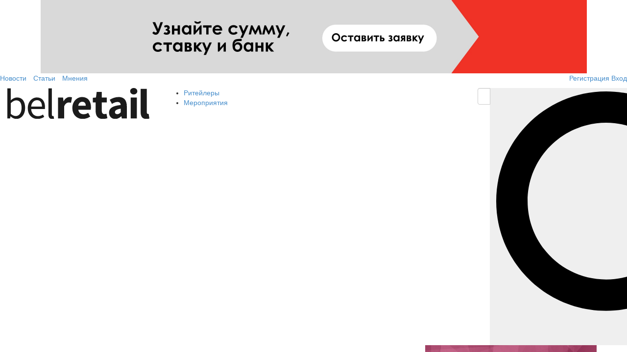

--- FILE ---
content_type: text/html; charset=utf-8
request_url: https://belretail.by/news/kak-i-pochemu-menyaetsya-ryinok-e-commerce-aktualnyie-tendentsii-goda
body_size: 14818
content:
<!DOCTYPE html>
<html lang="ru">
<head>
    <meta charset="UTF-8"/>
    <title>Как и почему меняется рынок e-commerce: актуальные тенденции 2016 года</title>
    <meta name="description" content="Заместитель управляющего по продажам интернет-гипермаркета 21vek.by Сергей Стаюничев поделился с belretail.by последними актуальными для Беларуси тенденциями в сфере e-commerce, которые обсуждались на крупнейшей в России и Восточной Европе конференции &laquo;Электронная торговля&raquo; в конце октября.
"/>
    <meta name="keywords" content=""/>
        <meta name="viewport" content="width=device-width, initial-scale=1">
    <meta name="theme-color" content="#eef5fa">
    <link rel="shortcut icon" href="/favicon.ico"/>
    <link href="/css/bootstrap.css" rel="stylesheet">
    <link href="/css/bootstrap-select.min.css" rel="stylesheet"/>
    <link href="/css/slidebars.min.css" rel="stylesheet"/>
    <link href="/css/style.css?v62" rel="stylesheet">
    <link href="/css/profile.css" rel="stylesheet">
    <link href="/css/swiper.min.css" rel="stylesheet">
    <script type="text/javascript" src="https://ajax.googleapis.com/ajax/libs/jquery/1.10.2/jquery.min.js"></script>
    <script type="text/javascript" src="/js/jquery.validate.min.js"></script>
    <link rel="alternate" type="application/rss+xml" title="Belretail.by - новости розничной торговли Беларуси" href="https://belretail.by/rss"/>
    <meta property="og:type" content="article" />
            <meta property="og:image" content="/files/article/1267/9bfe8cff386d6938dab2a9478a73aa14.jpg"/>
        <meta property="og:title" content="Как и почему меняется рынок e-commerce: актуальные тенденции 2016 года"/>
    <meta property="og:site_name" content="belretail.by"/>
            <meta property="og:url" content="https://belretail.by/news/kak-i-pochemu-menyaetsya-ryinok-e-commerce-aktualnyie-tendentsii-goda"/>
        <script>
        (adsbygoogle = window.adsbygoogle || []).push({
            google_ad_client: "ca-pub-6413338575084373",
            enable_page_level_ads: true
        });
    </script>
    <meta name="cmsmagazine" content="1ab12f97ba9a081a43fe4d9d662115ec"/>
    
        <!-- Global site tag (gtag.js) - Google Analytics -->
        <script async src="https://www.googletagmanager.com/gtag/js?id=UA-53928724-6"></script>
        <script>
            window.dataLayer = window.dataLayer || [];
            function gtag() {
                dataLayer.push(arguments);
            }
            gtag('js', new Date());
            gtag('config', 'UA-53928724-6');
        </script>
        <script src="https://yastatic.net/pcode/adfox/loader.js" crossorigin="anonymous"></script>
    </head>
<body>

<div canvas="container" class="close-any">
            <div class="banner no-padding banner-t">
            <a id="top-banner" class="banner-tc" data-id="324"
               href="https://abfin.by/referal/?partner=belretail" data-target="" data-toggle="" rel="nofollow"
               target="_blank">
                 <style>
        #abfin_banner {
            width: 1115px;
            height: 150px;
            position: relative;
            overflow: hidden;
margin:0 auto;
background:#f03226;
        }

        #abfin_banner img {
            width: 100%;
            height: 100%;
            object-fit: cover;
            position: absolute;
            top: 0;
            left: 0;
            opacity: 0;
            transition: opacity 1s ease-in-out;
        }

        #abfin_banner img.active {
            opacity: 1;
            z-index: 1;
        }
    </style>
<a href="https://abfin.by/referal/?partner=belretail" target="_blank">
  <div id="abfin_banner">
        <img src="/htmlbanner/rating2025-2/assets/abfin1.jpg" class="active" alt="AB Finance">
        <img src="/htmlbanner/rating2025-2/assets/abfin2.jpg" alt="AB Finance">
        <img src="/htmlbanner/rating2025-2/assets/abfin3.jpg" alt="AB Finance">
    </div>
</a>
    <script>
        const images = document.querySelectorAll("#abfin_banner img");
        let index = 0;

        setInterval(() => {
            images[index].classList.remove("active");
            index = (index + 1) % images.length;
            images[index].classList.add("active");
        }, 3000);
    </script>
            </a>
        </div>
        <button class="navbar-toggle menu_btn" type="button">
        <span class="icon-bar"></span>
        <span class="icon-bar"></span>
        <span class="icon-bar"></span>
    </button>
    
<div class="user-menu">
    <div class="container-fluid">
        <div class="row">
            <div class="pull-left">
                <ul class="list-inline hidden-xs">
                                        <li class="active"><a href="https://belretail.by/news">Новости</a></li>
                    <li><a href="https://belretail.by/article">Статьи</a></li>
                    <li><a href="https://belretail.by/opinion">Мнения</a></li>
                </ul>
            </div>
            <div class="text-right">
                                    <a href="#reg" class="reg" data-toggle="modal" data-target="#reg"><i class="bri-reg"></i><span>Регистрация</span></a>                    <a href="#enter" class="enter" data-toggle="modal" data-target="#enter"><i class="bri-enter"></i><span>Вход</span></a>                            </div>
        </div>
    </div>
</div>    <div class="header">
	<div class="container-fluid">
		<div class="row">
			<div class="col-md-3 col-xs-12 col-sm-3">
				<a href="https://belretail.by/" class="logo">
					<img src="/img/belretail-logo-v2.svg" alt="Belretail"/>
				</a>
			</div>
            			
<div class="col-md-6 col-xs-6 col-sm-6 hidden-xs">
            <ul class="main-nav f__l">
                        <li><a href="https://belretail.by/retailcategories">Ритейлеры</a></li>

            <li><a href="https://belretail.by/events">Мероприятия</a></li>
        </ul>
    </div>
			<div class="col-md-3 col-xs-12 col-sm-3">
    <form action="https://belretail.by/search" class="search-form">
        <div class="input-group">
            <input type="text" class="form-control search-input" name="q" value="" placeholder="Поиск по сайту">
            <span class="input-group-btn">
					<button class="btn search-btn" type="button">
                        <img src="/img/search_black.svg">
                    </button>
				</span>
        </div>
    </form>
</div>		</div>
	</div>
</div>
    <div class="content-full-bg">
        <div class="container-fluid main-bg">
            <div class="row">
                <!-- LEFT COLUMN END -->
                <!-- CENTR COLUMN -->
                <div class="col-md-8 col-sm-8 col-xs-12 col-centr content">
    <div>
        <h1 class="color-black col-article title-background">Как и почему меняется рынок e-commerce: актуальные тенденции 2016 года</h1>
        <div class="clearfix"></div>
        <div class="article">
            <div class="tools">
                <div class="section"><a
                            href="/news"><span>Новости</span></a></div>
                                    <div class="social social-likes">
                        <!-- uSocial -->
                        <script async src="https://usocial.pro/usocial/usocial.js?uid=72ec6143baf70432&v=6.1.5" data-script="usocial" charset="utf-8"></script>
                        <div class="uSocial-Share" data-pid="054f25a5e53cdd00fbf13d4d7d378e55" data-type="share" data-options="round-rect,style1,default,absolute,horizontal,size24,eachCounter0,counter0,nomobile,mobile_position_right" data-social="fb,twi,telegram,lin,vk,vi,wa"></div>
                        <!-- /uSocial -->
                    </div>
                                <div class="date">09.11.2016</div>

                                
                                            </div>
            <div class="clearfix"></div>
                            <div class="main-image">
                    <img src="/files/article/1267/9bfe8cff386d6938dab2a9478a73aa14.jpg" class="img"
                         alt="Как и почему меняется рынок e-commerce: актуальные тенденции 2016 года"/>
                </div>
            
            <div class="article-content">
                                    <a class="advertising-opportunities" href="https://belretail.by/page/reklama" rel="nofollow"><span>Все
                            рекламные возможности портала belretail.by</span></a>
                                <article>
                    <p>Заместитель управляющего по продажам интернет-гипермаркета 21vek.by Сергей Стаюничев поделился с <a href="https://belretail.by/">belretail.by</a> последними актуальными для Беларуси тенденциями в сфере e-commerce, которые обсуждались на крупнейшей в России и Восточной Европе конференции &laquo;<a href="http://conf.oborot.ru/">Электронная торговля</a>&raquo; в конце октября.</p>

<div style="text-align:center;"><img src="/files/article/1267/b61d740d4b4f7282271671350a51b8a8.jpg" class="img-rounded" alt=" Заместитель управляющего по продажам интернет-гипермаркета 21vek.by Сергей Стаюничев" /></div>

<p style="text-align:center"><em>Сергей Стаюничев<br />
Заместитель управляющего по продажам<br />
интернет-гипермаркета 21vek.by</em></p>

<h3>Событие года &ndash; <a href="https://belretail.by/article/yandeks-markete-predlagaet-riteyleram-rabotat-na-usloviyah-komissii-ot-prodaji">запуск &laquo;Яндекс.Маркетом&raquo; в Москве CPA-модели</a> в категории бытовая техника и электроника</h3>

<p>Пока больше обсуждений и разговоров, но тенденция очевидна, как и Amazon в свое время, &laquo;Яндекс&raquo; начинает выбирать самые популярные группы товаров и стремится стать продавцом в глазах потребителя, пряча от него реального поставщика товара, при этом активно используются сервисы Яндекса &ndash; &laquo;Яндекс.Доставка&raquo; и &laquo;Яндекс.Деньги&raquo;.</p>

<p style="margin-left:35.4pt"><strong>Читать также: </strong><a href="https://belretail.by/opinion/sergey-vaynilovich-marketpleysyi-ostayutsya-sereznyimi-konkurentami-dlya-krupnyih-igrokov-e-commerce"><strong>&laquo;Маркетплейсы остаются серьезными конкурентами для крупных игроков e-commerce рынка в Беларуси&raquo;</strong></a></p>

<p>Для мелких магазинов &ndash; это начало конца, крупные в принципе никогда не делали ставки на площадки и не планируют работать по CPA модели. И тут уже есть риск для самого &laquo;Яндекс.Маркета&raquo;, потому что как площадка сравнения цен, он должен предоставлять максимально широкий охват предложений.</p>

<h3>Тренд года &ndash; передел рынка</h3>

<p>Закрытие или продажа даже таких достаточно крупных проектов как e96.ru (приобретен &laquo;Техносилой&raquo;), корпоративная война в Ulmart.ru, рост онлайн-продаж в &laquo;М-Видео&raquo; и наконец Wildberries.ru &ndash; теперь самый крупный интернет-магазин в России, продолжающийся взрывной рост числа покупок из Китая и попытка игроков рынка e-commerce защититься от кроссбордера с помощью государства за счет введения НДС или снижения минимальной суммы покупки с &euro;1000.</p>

<h3>Потребитель меняет стандарты и подходы</h3>

<p>Более 80% расходов потребителей в 2016 году будут направлены на приобретение товаров первой необходимости. Игрокам рынка приходиться работать в рамках пессимистичных сценариев.</p>

<div><img src="/files/article/1267/251675121c8bd32de9eceffd0e52a7d9.jpg" class="img-rounded" alt=" Эволюция: покупатель, ритейл, категории e-commerce " /></div>

<div><img src="/files/article/1267/a4080390239accec2d0524ce3fbdd06d.jpg" class="img-rounded" alt=" Выбор потребителя становится более рациональным" /></div>

<p>Также потребитель демонстрирует более рациональный подход к покупкам, выбирает по цене, предъявляет больше требований к сервису, способам оплаты, срокам доставки и т.д.</p>

<h3>Эволюция ритейла</h3>

<p>В ритейле быстрее внедряются новые технологии: кассы самообслуживания, электронные ценники, бесконтактные платежи и пр.</p>

<p style="margin-left:70.8pt">&laquo;РИТЕЙЛ &ndash; ЭТО НЕ ПРОСТО ТОЧКА ПРОДАЖ.</p>

<p style="margin-left:70.8pt">РИТЕЙЛ &ndash; ЭТО ОПЫТ, НАПОЛНЕННЫЙ ЭМОЦИЯМИ, НОВЫМИ ОЩУЩЕНИЯМИ, ПОЛУЧАЕМЫЙ НАМИ ПРИ ПОКУПКЕ ТОГО ИЛИ ИНОГО ТОВАРА&raquo;</p>

<p style="margin-left:70.8pt"><em>Тимур Самерханов, &nbsp;руководитель направления по работе с компаниям розничной торговли в России и СНГ </em><em>GFK</em></p>

<p>Также наблюдается изменение формата &ndash; классический оффлайновый ритейл идет в e-commerce и наращивает online-продажи с выдачей заказов в магазинах. Ulmart уже строит логистические центры с возможностью выдачи заказов.</p>

<div><img src="/files/article/1267/d8c7110c09d29e0b6066e3124529d254.jpg" class="img-rounded" alt=" Современный &laquo;подключенный&raquo; покупатель хорошо осведомлен об интернете и технологиях, что меняет его поведение" /></div>

<h3>Разница между крупными и мелкими игроками</h3>

<p>У крупных операторов рынка e-commerce наблюдается постоянный рост ассортимента и рост продаж в юнитах. Все службы &ndash; call-центры, логистические службы, отделы по работе с рекламациями &ndash; развиваются в формате in-house. Маркетинг использует технологии big data и машинное обучение.</p>

<p>У мелких &ndash; специализация и поиск своей ниши. Все службы работают в outsource-формате &ndash; &nbsp;в первую очередь логистика, call-центры, решения в области маркетинга &ndash; автоматические ставки на площадках, выставление отзывов и т.д.</p>

<h3>Рынок &ndash; все скорее плохо, чем хорошо</h3>

<p>В России принято все считать в рублях. Выручка именно в рублях остается на прежнем уровне, в долларах соответственно огромное падение, но заказов становится больше, средний чек &ndash; ниже. Т.е. маржа на единицу товара тоже становятся ниже.</p>

<h3>Рост доли социальных сетей в интернет-торговле</h3>

<p>Все социальные платформы вводят новые сервисы, позволяющие пользователям выбирать и приобретать товары не переходя на сайт интернет-магазина, либо позволяющие продавцам делать прямые предложения потенциальным покупателям.</p>

<div><img src="/files/article/1267/20abccbc9e4adc86cb8b9e1ce1e69be7.jpg" class="img-rounded" alt=" развитие e-commerce в социальных сетях" /></div>

<div><img src="/files/article/1267/f230e6dc5b7c76dd45f268bdce2bee74.jpg" class="img-rounded" alt=" Социальные сети меняют модель коммуникации: from one-to-one to one-to-many to many-to-many" /></div>

<h3>Главная проблема &ndash; логистика</h3>

<p>В Беларуси ситуация с логистикой тоже стабильно сложная &ndash; законодательно фактически запрещена работа логистических операторов, про это уже давно все говорят, но пока так ничего и не изменилось. Все крупные игроки вынуждены строить свою логистическую службу, мелкие &ndash; работают вне правового поля.</p>

<p>Несколько крупных зарубежных игроков либо уже имеют белорусские подразделения, либо присматриваются в нашему рынку, но пока сохраняется статус кво.</p>

<h3>Вывод</h3>

<p>Жить и работать будет сложно, но очень интересно.</p>

<p>Мы скорее ожидаем уход с рынка нескольких заметных игроков, чем приход кого-то нового на наш рынок. В России своих проблем хватает, а зарубежные игроки точно не готовы к нашим реалиям.</p>
                                        <hr>
                                         <h4>Поделиться в социальных сетях:</h4>
                    <div class="social social-likes">
                        <!-- uSocial -->
                        <script async src="https://usocial.pro/usocial/usocial.js?uid=72ec6143baf70432&v=6.1.5" data-script="usocial" charset="utf-8"></script>
                        <div class="uSocial-Share" data-pid="054f25a5e53cdd00fbf13d4d7d378e55" data-type="share" data-options="round-rect,style1,default,absolute,horizontal,size24,eachCounter0,counter0,nomobile,mobile_position_right" data-social="fb,twi,telegram,lin,vk,vi,wa"></div>
                        <!-- /uSocial -->
                    </div>
                </article>
                                <!-- Yandex.RTB R-A-466689-13 -->
                <div id="yandex_rtb_R-A-466689-13"></div>
                <script type="text/javascript">
                    (function(w, d, n, s, t) {
                        w[n] = w[n] || [];
                        w[n].push(function() {
                            Ya.Context.AdvManager.render({
                                blockId: "R-A-466689-13",
                                renderTo: "yandex_rtb_R-A-466689-13",
                                async: true
                            });
                        });
                        t = d.getElementsByTagName("script")[0];
                        s = d.createElement("script");
                        s.type = "text/javascript";
                        s.src = "//an.yandex.ru/system/context.js";
                        s.async = true;
                        t.parentNode.insertBefore(s, t);
                    })(this, this.document, "yandexContextAsyncCallbacks");
                </script>
                                                    <div class="bannerAfterArticle">
                        <a id="stat-banner-after" data-id="57"
                           href="https://telegram.me/belretail_by" data-target="" data-toggle="" rel="nofollow"
                           target="_blank">
                                                            <img src="/files/banner/57/fac0f524229a9cde75daf64129d15c7e.jpg" alt="Telegram">
                                                    </a>
                    </div>
                
                <div class="subscribe">
                    <form role="form">
                        <div class="form-group">
                            <input type="email" name="email" class="form-control form-input"
                                   placeholder="Подпишись на обновления">
                        </div>
                        <button type="submit" class="btn add-button" id="btn_subscribe">Подписаться</button>
                        <div class="clearfix"></div>
                        <div class="description">Введите email, чтобы получать все последние новости ритейла на свой
                            почтовый ящик
                        </div>
                    </form>
                </div>
            </div>
            <div class="clearfix"></div>
        </div>
        <div class="line noborad"></div>
        <div class="tags-share">
            <ul>
                                    <li>Автор: <a target="_blank" href="https://belretail.by/"
                                                                    >belretail.by</a></li>
                                                    <li>Категории:
                                                    <a href="/category/e-commerce">E-commerce</a>,                                                         <a href="/category/tehnologii">Технологии</a>,                                                         <a href="/category/trendyi">Тренды</a>                                                </li>
                                                                    <li>Страны:
                                                    <a href="/country/Belarus">Беларусь</a>,                                                         <a href="/country/Russia">Россия</a>                                                </li>
                            </ul>
            <div class="clearfix"></div>
        </div>
        <div class="line noborad"></div>
        <section class="news-block">
            <div class="col-xs-12 h3">Новости по теме:</div>
                            <div class="small article col-xs-12 col-sm-6">
                    <div>
                        <div class="img">
                        <a href="/article/kak-ii-vliyaet-na-doverie-k-otzyivam-v-internet-magazinah"><img src="/files/resized/370/article/7873/c9b6846c996550132c4be17bac899837.jpg" class="img"
                         alt="Как ИИ влияет на доверие к отзывам в интернет-магазинах"/></a>
                        </div>
                        <div class="tools">
                            <div class="date">08.01.2026</div>
                                                    </div>
                        <div class="header">
                            <a href="/article/kak-ii-vliyaet-na-doverie-k-otzyivam-v-internet-magazinah">Как ИИ влияет на доверие к отзывам в интернет-магазинах</a>
                        </div>
                    </div>
                </div>
                            <div class="small article col-xs-12 col-sm-6">
                    <div>
                        <div class="img">
                        <a href="/article/ekosistema-tsifrovoy-identichnosti-belarusi"><img src="/files/resized/370/article/7857/7715d3452310a1e0553c6c371576c3df.jpg" class="img"
                         alt="Экосистема цифровой идентичности Беларуси 2025: новые инструменты, вызовы и перспективы развития"/></a>
                        </div>
                        <div class="tools">
                            <div class="date">26.12.2025</div>
                                                    </div>
                        <div class="header">
                            <a href="/article/ekosistema-tsifrovoy-identichnosti-belarusi">Экосистема цифровой идентичности Беларуси 2025: новые инструменты, вызовы и перспективы развития</a>
                        </div>
                    </div>
                </div>
                            <div class="small article col-xs-12 col-sm-6">
                    <div>
                        <div class="img">
                        <a href="/news/v-kakih-nishah-budet-vyigodnee-vsego-torgovat-na-marketpleysah-v-godu"><img src="/files/resized/370/article/7832/236b3305fba6f3fa0d90511acaf9a065.jpg" class="img"
                         alt="В каких нишах будет выгоднее всего торговать на маркетплейсах в 2026 году"/></a>
                        </div>
                        <div class="tools">
                            <div class="date">12.12.2025</div>
                                                    </div>
                        <div class="header">
                            <a href="/news/v-kakih-nishah-budet-vyigodnee-vsego-torgovat-na-marketpleysah-v-godu">В каких нишах будет выгоднее всего торговать на маркетплейсах в 2026 году</a>
                        </div>
                    </div>
                </div>
                            <div class="small article col-xs-12 col-sm-6">
                    <div>
                        <div class="img">
                        <a href="/article/kak-pravilno-podgotovitsya-k-chyornoy-pyatnitse"><img src="/files/resized/370/article/7777/90a8740c059356a891dc5247943f2b8d.jpg" class="img"
                         alt="Как правильно подготовиться к «Чёрной Пятнице»"/></a>
                        </div>
                        <div class="tools">
                            <div class="date">13.11.2025</div>
                                                    </div>
                        <div class="header">
                            <a href="/article/kak-pravilno-podgotovitsya-k-chyornoy-pyatnitse">Как правильно подготовиться к «Чёрной Пятнице»</a>
                        </div>
                    </div>
                </div>
                        <hr>

        </section>
        <div class="clearfix"></div>
        <div class="banner">
            <!--video-->
        </div>
        <div class="clearfix"></div>
    </div>
</div>

</script>
<script type="application/ld+json">
    { "@context": "https://schema.org",
        "@type": "Article",
        "headline": "Как и почему меняется рынок e-commerce: актуальные тенденции 2016 года",
        "image": "/files/article/1267/9bfe8cff386d6938dab2a9478a73aa14.jpg",
        "author": "BelRetail.by",
        "publisher": {
            "@type": "Organization",
            "name": "BelRetail.by",
            "logo": {
                "@type": "ImageObject",
                "url": "https://belretail.by/img/belretail-logo-v2.svg"
            }
        },
        "url": "https://belretail.by/news/kak-i-pochemu-menyaetsya-ryinok-e-commerce-aktualnyie-tendentsii-goda",
        "mainEntityOfPage": {
            "@type": "WebPage",
            "@id": "/article"
        },
        "datePublished": "2016-11-09 14:24:30",
        "dateCreated": "2016-11-09 14:24:30",
        "dateModified": "2016-11-09 14:24:30",
        "description": "Заместитель управляющего по продажам интернет-гипермаркета 21vek.by Сергей Стаюничев поделился с belretail.by последними актуальными для Беларуси тенденциями в сфере e-commerce, которые обсуждались на крупнейшей в России и Восточной Европе конференции &amp;laquo;Электронная торговля&amp;raquo; в конце октября.
"
    }
</script>
                                <!-- CENTR COLUMN END -->
                <!-- RIGHT COLUMN -->
                <div class="col-md-4 col-sm-4 col-xs-12 right-side"
    >
				<div class="banner no-padding banner-margin banner-t">
									<a class="banner-tc" id="stat-banner" data-id="327" href="https://ratingbynet.by/obyavlen-start-priema-zayavok-na-uchastie-v-reytinga-smm-agentstv-belarusi-2026/" data-target="" data-toggle="" rel="nofollow" target="_blank">
							<img src="/files/banner/327/b869dbd0b8267d5031f7110f6925ff87.jpg" alt="RB_SMM">
					</a>
							</div>
	
	    <div class="training">
        <div>
            <div class="title">
                <div class="arrow"></div>Популярное за неделю
            </div>
                            <div class="block">
					<div class="name"><a href="/news/v-smolevichah-otkryilsya-torgovyiy-kompleks-klever">В Смолевичах открылся торговый комплекс «Клевер»</a></div>
                    <div class="right-block">
                        <div class="date">15.01.2026</div>
                                                    <span class="lookeds">2540</span>
                                            </div>
                </div>
                            <div class="block">
					<div class="name"><a href="/article/prazdnichnyie-vitrinyi-nyc-uroki-dlya-riteyla-pered-novyim-sezonom">Праздничные витрины NYC 2025–2026: уроки для ритейла перед новым сезоном</a></div>
                    <div class="right-block">
                        <div class="date">15.01.2026</div>
                                                    <span class="lookeds">584</span>
                                            </div>
                </div>
                            <div class="block">
					<div class="name"><a href="/news/modum-zapustila-novuyu-kosmeticheskuyu-lineyku-dlya-aktivnyih-jenschin">MODUM запустила новую косметическую линейку для активных женщин</a></div>
                    <div class="right-block">
                        <div class="date">15.01.2026</div>
                                                    <span class="lookeds">491</span>
                                            </div>
                </div>
                            <div class="block">
					<div class="name"><a href="/news/kak-izmenilis-potrebitelskie-predpochteniya-belorusov-v-godu">Как изменились потребительские предпочтения белорусов в 2025 году?</a></div>
                    <div class="right-block">
                        <div class="date">15.01.2026</div>
                                                    <span class="lookeds">470</span>
                                            </div>
                </div>
                    </div>
    </div>
	    <div class="br"></div>
    <div class="retail-web">
        <a href="/retailcategories" class="title"><span>РИТЕЙЛЕРЫ БЕЛАРУСИ</span></a>
        <div class="row">
            <div class="col-md-12 col-xs-12">
                									<a class="col-xs-4 col-md-4" href="https://catalog.belretail.by/retailer/amsterdam" target="_blank"><img src="/files/resizedbg/300x165/retailprofile/94/5d428e8a5f8a2b4bf1b85a8c15c0902a.jpg" alt="Амстердам" /></a>																	<a class="col-xs-4 col-md-4" href="https://catalog.belretail.by/retailer/milavitsa" target="_blank"><img src="/files/resizedbg/300x165/retailprofile/66/7dbf1ab5cfa04afc7a35552ca0394ea8.jpg" alt="Милавица" /></a>																	<a class="col-xs-4 col-md-4" href="https://catalog.belretail.by/retailer/adidas-minsk" target="_blank"><img src="/files/resizedbg/300x165/retailprofile/65/aec7db6ff8bc5bab04a0e65999798423.jpg" alt="Адидас Минск" /></a>																	<a class="col-xs-4 col-md-4" href="https://catalog.belretail.by/retailer/orangecamel" target="_blank"><img src="/files/resizedbg/300x165/retailprofile/64/7cdbf561cceed7b629807c35dbfa8b1a.jpg" alt="Оранжевый Верблюд" /></a>																	<a class="col-xs-4 col-md-4" href="https://catalog.belretail.by/retailer/bigstarjeans" target="_blank"><img src="/files/resizedbg/300x165/retailprofile/67/7d272503624961847e8c08316e076b1a.jpg" alt="БигСтарДжинс" /></a>																	<a class="col-xs-4 col-md-4" href="https://catalog.belretail.by/retailer/byopel" target="_blank"><img src="/files/resizedbg/300x165/retailprofile/47/7dac7891b0ac18072c20b277c62ef261.jpg" alt="Опель" /></a>																	<a class="col-xs-4 col-md-4" href="https://catalog.belretail.by/retailer/trum" target="_blank"><img src="/files/resizedbg/300x165/retailprofile/650/1d2a1ea860360d49675aaf055def45fc.png" alt="ТЦ Трюм " /></a>																	<a class="col-xs-4 col-md-4" href="https://catalog.belretail.by/retailer/Avocado" target="_blank"><img src="/files/resizedbg/300x165/retailprofile/462/d823cfdbe79044d228034d6280a4b994.JPG" alt="Avocado.by" /></a>																	<a class="col-xs-4 col-md-4" href="https://catalog.belretail.by/retailer/mile" target="_blank"><img src="/files/resizedbg/300x165/retailprofile/377/d2fb99a86fd6c1f93d730bfaed1ee9cf.jpg" alt="Mile" /></a>																	<a class="col-xs-4 col-md-4" href="https://catalog.belretail.by/retailer/berton" target="_blank"><img src="/files/resizedbg/300x165/retailprofile/68/1858b69d7f131c9fffcbd080456b27ad.jpg" alt="Бертон" /></a>																	<a class="col-xs-4 col-md-4" href="https://catalog.belretail.by/retailer/titansport" target="_blank"><img src="/files/resizedbg/300x165/retailprofile/494/a607c0691b46eed1e731b6750123dd3d.jpg" alt="Titan Sport" /></a>																	<a class="col-xs-4 col-md-4" href="https://catalog.belretail.by/retailer/frank-co" target="_blank"><img src="/files/resizedbg/300x165/retailprofile/186/1f31bdc240a195a07cbd9294e06250e4.jpg" alt="Frank&Co" /></a>								            </div>
        </div>
        <div class="line-horizont"></div>
        <div class="button-block">
					<a href="#reg" data-toggle="modal" data-target="#reg" class="btn btn-danger btn-lg add-button"><i class="plus"></i> ДОБАВИТЬ СЕТЬ</a>
        </div>
    </div>
	<div class="br"></div>
</div>
                <!-- RIGHT COLUMN END -->
            </div>
        </div>
    </div>
    <div class="footer container-fluid">
    <div class="row">
        <div class="col-md-3 col-xs-6 col-sm-3">
                            <div class="title">Профиль компании</div>
                <a href="#reg" class="reg" data-toggle="modal" data-target="#reg"><span>Регистрация</span></a>                <a href="#enter" class="enter" data-toggle="modal" data-target="#enter"><span>Вход</span></a>                    </div>
        <div class="col-md-2 col-xs-6 col-sm-2">
            <div class="title">Торговые сети</div>
            <a href="/retailcategories">Ритейлеры Беларуси</a>
            <a href="#reg" data-toggle="modal" data-target="#reg">Добавить сеть</a>
        </div>
        <div class="col-xs-12 visible-xs"></div>
        <div class="col-md-2 col-xs-6 col-sm-2">
            <div class="title">Публикации</div>
            <a href="https://belretail.by/news">Новости</a>
            <a href="https://belretail.by/article">Статьи</a>
            <a href="https://belretail.by/opinion">Мнения</a>
            <div class="title">Belretail</div>
            <a href="https://belretail.by/page/o-proekte">О проекте</a>
            <a href="https://belretail.by/page/contacts">Контакты</a>
            <a href="https://belretail.by/page/reklama">Реклама на сайте</a>
            <a href="https://belretail.by/page/uslugi">Услуги</a>
            <a href="https://belretail.by/page/politika-konfidentsialnosti">Политика конфиденциальности</a>
        </div>
        <div class="col-md-2 col-xs-6 col-sm-2">
            <div class="title">Поддержка</div>
            <a href="https://belretail.by/page/kak-zaregistrirovat-riteylera">Как зарегистрировать ритейлера?</a>
            <a href="https://belretail.by/page/kak-predlojit-novost">Как предложить новость?</a>
            <a href="https://belretail.by/page/kak-dobavit-vakansiyu">Как добавить вакансию?</a>
            <a href="https://belretail.by/page/pravila-kommentirovaniya">Правила комментирования</a>
        </div>
        <div class="col-md-3 col-xs-12 col-sm-3 description-line">
            <div class="description">
                <img src="/img/footer_logo.png" alt="logo belretail">
                <div class="clear"></div>
                BelRetail.by – это специализированный интернет-ресурс о розничной торговле и e-commerce в Республике Беларусь: актуальная информация о событиях отрасли, статьи, мнения; каталог ритейлеров, вакансии, профильное обучение, акции и бонусные предложения.
            </div>

            <div class="social">
                <ul id="social">
                    <li class="fb"><a href="https://www.facebook.com/pages/Belretailby/735532006564560" rel="nofollow" target="_blank"><img alt="facebook belretail" src="/img/facebook-icon-circle.png"></a></li>
                    <li class="vk"><a href="https://vk.com/belretail" rel="nofollow" target="_blank"><img alt="vk belretail" src="/img/vk-icon-circle.png"></a></li>
                    <li class="tw"><a href="https://twitter.com/belretail" rel="nofollow" target="_blank"><img alt="tw belretail" src="/img/twitter-icon-circle.png"></a></li>
                    <li class="tel"><a href="https://telegram.me/belretail_by" rel="nofollow" target="_blank"><img alt="telegram belretail" src="/img/telegram-icon-circle.png"></a></li>
                    <li class="rss"><a rel="nofollow" href="https://www.instagram.com/belretail/"><img alt="rss belretail" src="/img/instagram_icon.png"></a></li>
                </ul>
            </div>
            <div class="mobile">
                <ul id="mobile">
                    <li class="google-play"><a href="https://play.google.com/store/apps/details?id=com.bezkitten" target="_blank"><img alt="google play belretail" src="/img/badge_googleplay_ru.svg"></a></li>
                </ul>
            </div>
        </div>
    </div>
    <div class="line"></div>
    <div class="signature"></div>
    <div class="copyright">Copyright © 2015 - 2026 BelRetail.by</div>
</div>
    <div class="modal fade" id="reg" tabindex="-1" role="dialog" aria-hidden="true">
    <div class="modal-dialog">
        <div class="modal-content">
            <div class="modal-header">
                <button type="button" class="close" data-dismiss="modal" aria-hidden="true">&times;</button>
				<h3>Регистрация</h3>
            </div>
            <div class="modal-body">
                <p>Зарегистрируйся и пользуйся всеми возможностями нашего сервиса. Это займет меньше минуты.</p>
                <p class="color-red">* - обязательно для заполнения</p>
                <form id="register_form" role="form">
                    <div class="form-group">
                        <label for="exampleInputEmail1">Логин</label>
                        <input name="login_br" type="text" class="form-control" placeholder="Ваш логин">
                    </div>
                    <div class="form-group">
                        <label for="exampleInputPassword1">Пароль</label>
                        <input name="password_br" type="password" class="form-control" placeholder="Придумайте пароль">
                    </div>
                    <div class="form-group">
                        <label for="exampleInputEmail1">E-mail</label>
                        <input name="email_br" type="email" class="form-control" placeholder="Ваш E-mail">
                    </div>
                    <p>Зарегистрировать как кто?</p>
                    <div class="checkbox">
                        <label>
                            <input name="type_br" type="checkbox" value="retailer"> Представитель торговой сети
                        </label>
                    </div>
                    <div class="checkbox">
                        <label>
                            <input name="type_br" type="checkbox" value="normal"> Обычный пользователь
                        </label>
                    </div>
                    <button type="submit" class="btn btn-auth">Регистрация</button>
                    
            <div class="form-group">      
            <label class="agree-wrap m-t-30">
        		<input type="checkbox" checked="" class="agree-input">
              	<span class="agree-text">Согласен с условиями обработки <a href="/page/politika-konfidentsialnosti">персональных данных</a></span>
        	</label>
            <p class="error-text-checkbox"></p>
            </div>

                    <div class="g-recaptcha" data-sitekey="6Le5sdQZAAAAAOp5LWXuSP5WJ3VVi_p3sL-ddCOE"></div>
                </form>
            </div>
        </div>
    </div>
</div>

<script src="https://www.google.com/recaptcha/api.js" async defer></script>    <div class="modal fade" id="enter" tabindex="-1" role="dialog" aria-hidden="true">
    <div class="modal-dialog">
        <div class="modal-content">
            <div class="modal-header">
                <button type="button" class="close" data-dismiss="modal" aria-hidden="true">&times;</button>
				 <h3>Авторизация</h3>
            </div>
            <div class="modal-body">
                <form id="login_form" role="form">
                    <div class="form-group">
                        <label for="exampleInputEmail1">Логин</label>
                        <input name="login" type="text" class="form-control" id="exampleInputEmail1" placeholder="E-mail">
                    </div>
                    <div class="form-group">
                        <label for="exampleInputPassword1">Пароль</label>
                        <input name="password" type="password" class="form-control" id="exampleInputPassword1" placeholder="Пароль">
                    </div>
                    <div class="checkbox">
                        <label>
                            <input name="remember" type="checkbox"> Запомнить
                        </label>
                    </div>
                    <button type="submit" class="btn btn-auth">Войти на сайт</button>
                </form>
            </div>
        </div>
    </div>
</div>
    <!-- Global site tag (gtag.js) - Google Analytics -->
    <script async src="https://www.googletagmanager.com/gtag/js?id=UA-59888034-34"></script>
    <script>
        window.dataLayer = window.dataLayer || [];

        function gtag() {
            dataLayer.push(arguments);
        }
        gtag('js', new Date());

        gtag('config', 'UA-59888034-34');
    </script>


    <!-- Yandex.Metrika counter -->
    <script type="text/javascript">
        (function(m, e, t, r, i, k, a) {
            m[i] = m[i] || function() {
                (m[i].a = m[i].a || []).push(arguments)
            };
            m[i].l = 1 * new Date();
            k = e.createElement(t), a = e.getElementsByTagName(t)[0], k.async = 1, k.src = r, a.parentNode.insertBefore(k, a)
        })
        (window, document, "script", "https://mc.yandex.ru/metrika/tag.js", "ym");

        ym(27844923, "init", {
            clickmap: true,
            trackLinks: true,
            accurateTrackBounce: true,
            webvisor: true
        });
    </script>
    <noscript>
        <div><img src="https://mc.yandex.ru/watch/27844923" style="position:absolute; left:-9999px;" alt="" /></div>
    </noscript>
    <!-- /Yandex.Metrika counter -->
    <!-- Facebook Pixel Code -->
    <script>
        ! function(f, b, e, v, n, t, s) {
            if (f.fbq) return;
            n = f.fbq = function() {
                n.callMethod ?
                    n.callMethod.apply(n, arguments) : n.queue.push(arguments)
            };
            if (!f._fbq) f._fbq = n;
            n.push = n;
            n.loaded = !0;
            n.version = '2.0';
            n.queue = [];
            t = b.createElement(e);
            t.async = !0;
            t.src = v;
            s = b.getElementsByTagName(e)[0];
            s.parentNode.insertBefore(t, s)
        }(window,
            document, 'script', '//connect.facebook.net/en_US/fbevents.js');

        fbq('init', '1662770457332820');
        fbq('track', "PageView");
    </script>
    <noscript><img height="1" width="1" style="display:none" src="https://www.facebook.com/tr?id=1662770457332820&ev=PageView&noscript=1" /></noscript>
    <!-- End Facebook Pixel Code -->
</div>

    <script type="text/javascript" src="/js/bootstrap.js"></script>
    <script type="text/javascript" src="/js/slidebars.min.js"></script>
    <script type="text/javascript" src="/js/swiper.min.js"></script>
    <script type="text/javascript" src="/js/script.js"></script>
    <script type="text/javascript" src="/js/auth.js"></script>
<script src="/js/auth.js"></script>
<script src="//static-login.sendpulse.com/apps/fc3/build/loader.js"
        sp-form-id="16ad34012a5189d5b9328cf1db01b98c80c8b65c356f7b5dd1b72688e82f426b"></script>
</body>
</html>



--- FILE ---
content_type: text/html; charset=utf-8
request_url: https://www.google.com/recaptcha/api2/anchor?ar=1&k=6Le5sdQZAAAAAOp5LWXuSP5WJ3VVi_p3sL-ddCOE&co=aHR0cHM6Ly9iZWxyZXRhaWwuYnk6NDQz&hl=en&v=PoyoqOPhxBO7pBk68S4YbpHZ&size=normal&anchor-ms=20000&execute-ms=30000&cb=x0xhyi4pd4o1
body_size: 49325
content:
<!DOCTYPE HTML><html dir="ltr" lang="en"><head><meta http-equiv="Content-Type" content="text/html; charset=UTF-8">
<meta http-equiv="X-UA-Compatible" content="IE=edge">
<title>reCAPTCHA</title>
<style type="text/css">
/* cyrillic-ext */
@font-face {
  font-family: 'Roboto';
  font-style: normal;
  font-weight: 400;
  font-stretch: 100%;
  src: url(//fonts.gstatic.com/s/roboto/v48/KFO7CnqEu92Fr1ME7kSn66aGLdTylUAMa3GUBHMdazTgWw.woff2) format('woff2');
  unicode-range: U+0460-052F, U+1C80-1C8A, U+20B4, U+2DE0-2DFF, U+A640-A69F, U+FE2E-FE2F;
}
/* cyrillic */
@font-face {
  font-family: 'Roboto';
  font-style: normal;
  font-weight: 400;
  font-stretch: 100%;
  src: url(//fonts.gstatic.com/s/roboto/v48/KFO7CnqEu92Fr1ME7kSn66aGLdTylUAMa3iUBHMdazTgWw.woff2) format('woff2');
  unicode-range: U+0301, U+0400-045F, U+0490-0491, U+04B0-04B1, U+2116;
}
/* greek-ext */
@font-face {
  font-family: 'Roboto';
  font-style: normal;
  font-weight: 400;
  font-stretch: 100%;
  src: url(//fonts.gstatic.com/s/roboto/v48/KFO7CnqEu92Fr1ME7kSn66aGLdTylUAMa3CUBHMdazTgWw.woff2) format('woff2');
  unicode-range: U+1F00-1FFF;
}
/* greek */
@font-face {
  font-family: 'Roboto';
  font-style: normal;
  font-weight: 400;
  font-stretch: 100%;
  src: url(//fonts.gstatic.com/s/roboto/v48/KFO7CnqEu92Fr1ME7kSn66aGLdTylUAMa3-UBHMdazTgWw.woff2) format('woff2');
  unicode-range: U+0370-0377, U+037A-037F, U+0384-038A, U+038C, U+038E-03A1, U+03A3-03FF;
}
/* math */
@font-face {
  font-family: 'Roboto';
  font-style: normal;
  font-weight: 400;
  font-stretch: 100%;
  src: url(//fonts.gstatic.com/s/roboto/v48/KFO7CnqEu92Fr1ME7kSn66aGLdTylUAMawCUBHMdazTgWw.woff2) format('woff2');
  unicode-range: U+0302-0303, U+0305, U+0307-0308, U+0310, U+0312, U+0315, U+031A, U+0326-0327, U+032C, U+032F-0330, U+0332-0333, U+0338, U+033A, U+0346, U+034D, U+0391-03A1, U+03A3-03A9, U+03B1-03C9, U+03D1, U+03D5-03D6, U+03F0-03F1, U+03F4-03F5, U+2016-2017, U+2034-2038, U+203C, U+2040, U+2043, U+2047, U+2050, U+2057, U+205F, U+2070-2071, U+2074-208E, U+2090-209C, U+20D0-20DC, U+20E1, U+20E5-20EF, U+2100-2112, U+2114-2115, U+2117-2121, U+2123-214F, U+2190, U+2192, U+2194-21AE, U+21B0-21E5, U+21F1-21F2, U+21F4-2211, U+2213-2214, U+2216-22FF, U+2308-230B, U+2310, U+2319, U+231C-2321, U+2336-237A, U+237C, U+2395, U+239B-23B7, U+23D0, U+23DC-23E1, U+2474-2475, U+25AF, U+25B3, U+25B7, U+25BD, U+25C1, U+25CA, U+25CC, U+25FB, U+266D-266F, U+27C0-27FF, U+2900-2AFF, U+2B0E-2B11, U+2B30-2B4C, U+2BFE, U+3030, U+FF5B, U+FF5D, U+1D400-1D7FF, U+1EE00-1EEFF;
}
/* symbols */
@font-face {
  font-family: 'Roboto';
  font-style: normal;
  font-weight: 400;
  font-stretch: 100%;
  src: url(//fonts.gstatic.com/s/roboto/v48/KFO7CnqEu92Fr1ME7kSn66aGLdTylUAMaxKUBHMdazTgWw.woff2) format('woff2');
  unicode-range: U+0001-000C, U+000E-001F, U+007F-009F, U+20DD-20E0, U+20E2-20E4, U+2150-218F, U+2190, U+2192, U+2194-2199, U+21AF, U+21E6-21F0, U+21F3, U+2218-2219, U+2299, U+22C4-22C6, U+2300-243F, U+2440-244A, U+2460-24FF, U+25A0-27BF, U+2800-28FF, U+2921-2922, U+2981, U+29BF, U+29EB, U+2B00-2BFF, U+4DC0-4DFF, U+FFF9-FFFB, U+10140-1018E, U+10190-1019C, U+101A0, U+101D0-101FD, U+102E0-102FB, U+10E60-10E7E, U+1D2C0-1D2D3, U+1D2E0-1D37F, U+1F000-1F0FF, U+1F100-1F1AD, U+1F1E6-1F1FF, U+1F30D-1F30F, U+1F315, U+1F31C, U+1F31E, U+1F320-1F32C, U+1F336, U+1F378, U+1F37D, U+1F382, U+1F393-1F39F, U+1F3A7-1F3A8, U+1F3AC-1F3AF, U+1F3C2, U+1F3C4-1F3C6, U+1F3CA-1F3CE, U+1F3D4-1F3E0, U+1F3ED, U+1F3F1-1F3F3, U+1F3F5-1F3F7, U+1F408, U+1F415, U+1F41F, U+1F426, U+1F43F, U+1F441-1F442, U+1F444, U+1F446-1F449, U+1F44C-1F44E, U+1F453, U+1F46A, U+1F47D, U+1F4A3, U+1F4B0, U+1F4B3, U+1F4B9, U+1F4BB, U+1F4BF, U+1F4C8-1F4CB, U+1F4D6, U+1F4DA, U+1F4DF, U+1F4E3-1F4E6, U+1F4EA-1F4ED, U+1F4F7, U+1F4F9-1F4FB, U+1F4FD-1F4FE, U+1F503, U+1F507-1F50B, U+1F50D, U+1F512-1F513, U+1F53E-1F54A, U+1F54F-1F5FA, U+1F610, U+1F650-1F67F, U+1F687, U+1F68D, U+1F691, U+1F694, U+1F698, U+1F6AD, U+1F6B2, U+1F6B9-1F6BA, U+1F6BC, U+1F6C6-1F6CF, U+1F6D3-1F6D7, U+1F6E0-1F6EA, U+1F6F0-1F6F3, U+1F6F7-1F6FC, U+1F700-1F7FF, U+1F800-1F80B, U+1F810-1F847, U+1F850-1F859, U+1F860-1F887, U+1F890-1F8AD, U+1F8B0-1F8BB, U+1F8C0-1F8C1, U+1F900-1F90B, U+1F93B, U+1F946, U+1F984, U+1F996, U+1F9E9, U+1FA00-1FA6F, U+1FA70-1FA7C, U+1FA80-1FA89, U+1FA8F-1FAC6, U+1FACE-1FADC, U+1FADF-1FAE9, U+1FAF0-1FAF8, U+1FB00-1FBFF;
}
/* vietnamese */
@font-face {
  font-family: 'Roboto';
  font-style: normal;
  font-weight: 400;
  font-stretch: 100%;
  src: url(//fonts.gstatic.com/s/roboto/v48/KFO7CnqEu92Fr1ME7kSn66aGLdTylUAMa3OUBHMdazTgWw.woff2) format('woff2');
  unicode-range: U+0102-0103, U+0110-0111, U+0128-0129, U+0168-0169, U+01A0-01A1, U+01AF-01B0, U+0300-0301, U+0303-0304, U+0308-0309, U+0323, U+0329, U+1EA0-1EF9, U+20AB;
}
/* latin-ext */
@font-face {
  font-family: 'Roboto';
  font-style: normal;
  font-weight: 400;
  font-stretch: 100%;
  src: url(//fonts.gstatic.com/s/roboto/v48/KFO7CnqEu92Fr1ME7kSn66aGLdTylUAMa3KUBHMdazTgWw.woff2) format('woff2');
  unicode-range: U+0100-02BA, U+02BD-02C5, U+02C7-02CC, U+02CE-02D7, U+02DD-02FF, U+0304, U+0308, U+0329, U+1D00-1DBF, U+1E00-1E9F, U+1EF2-1EFF, U+2020, U+20A0-20AB, U+20AD-20C0, U+2113, U+2C60-2C7F, U+A720-A7FF;
}
/* latin */
@font-face {
  font-family: 'Roboto';
  font-style: normal;
  font-weight: 400;
  font-stretch: 100%;
  src: url(//fonts.gstatic.com/s/roboto/v48/KFO7CnqEu92Fr1ME7kSn66aGLdTylUAMa3yUBHMdazQ.woff2) format('woff2');
  unicode-range: U+0000-00FF, U+0131, U+0152-0153, U+02BB-02BC, U+02C6, U+02DA, U+02DC, U+0304, U+0308, U+0329, U+2000-206F, U+20AC, U+2122, U+2191, U+2193, U+2212, U+2215, U+FEFF, U+FFFD;
}
/* cyrillic-ext */
@font-face {
  font-family: 'Roboto';
  font-style: normal;
  font-weight: 500;
  font-stretch: 100%;
  src: url(//fonts.gstatic.com/s/roboto/v48/KFO7CnqEu92Fr1ME7kSn66aGLdTylUAMa3GUBHMdazTgWw.woff2) format('woff2');
  unicode-range: U+0460-052F, U+1C80-1C8A, U+20B4, U+2DE0-2DFF, U+A640-A69F, U+FE2E-FE2F;
}
/* cyrillic */
@font-face {
  font-family: 'Roboto';
  font-style: normal;
  font-weight: 500;
  font-stretch: 100%;
  src: url(//fonts.gstatic.com/s/roboto/v48/KFO7CnqEu92Fr1ME7kSn66aGLdTylUAMa3iUBHMdazTgWw.woff2) format('woff2');
  unicode-range: U+0301, U+0400-045F, U+0490-0491, U+04B0-04B1, U+2116;
}
/* greek-ext */
@font-face {
  font-family: 'Roboto';
  font-style: normal;
  font-weight: 500;
  font-stretch: 100%;
  src: url(//fonts.gstatic.com/s/roboto/v48/KFO7CnqEu92Fr1ME7kSn66aGLdTylUAMa3CUBHMdazTgWw.woff2) format('woff2');
  unicode-range: U+1F00-1FFF;
}
/* greek */
@font-face {
  font-family: 'Roboto';
  font-style: normal;
  font-weight: 500;
  font-stretch: 100%;
  src: url(//fonts.gstatic.com/s/roboto/v48/KFO7CnqEu92Fr1ME7kSn66aGLdTylUAMa3-UBHMdazTgWw.woff2) format('woff2');
  unicode-range: U+0370-0377, U+037A-037F, U+0384-038A, U+038C, U+038E-03A1, U+03A3-03FF;
}
/* math */
@font-face {
  font-family: 'Roboto';
  font-style: normal;
  font-weight: 500;
  font-stretch: 100%;
  src: url(//fonts.gstatic.com/s/roboto/v48/KFO7CnqEu92Fr1ME7kSn66aGLdTylUAMawCUBHMdazTgWw.woff2) format('woff2');
  unicode-range: U+0302-0303, U+0305, U+0307-0308, U+0310, U+0312, U+0315, U+031A, U+0326-0327, U+032C, U+032F-0330, U+0332-0333, U+0338, U+033A, U+0346, U+034D, U+0391-03A1, U+03A3-03A9, U+03B1-03C9, U+03D1, U+03D5-03D6, U+03F0-03F1, U+03F4-03F5, U+2016-2017, U+2034-2038, U+203C, U+2040, U+2043, U+2047, U+2050, U+2057, U+205F, U+2070-2071, U+2074-208E, U+2090-209C, U+20D0-20DC, U+20E1, U+20E5-20EF, U+2100-2112, U+2114-2115, U+2117-2121, U+2123-214F, U+2190, U+2192, U+2194-21AE, U+21B0-21E5, U+21F1-21F2, U+21F4-2211, U+2213-2214, U+2216-22FF, U+2308-230B, U+2310, U+2319, U+231C-2321, U+2336-237A, U+237C, U+2395, U+239B-23B7, U+23D0, U+23DC-23E1, U+2474-2475, U+25AF, U+25B3, U+25B7, U+25BD, U+25C1, U+25CA, U+25CC, U+25FB, U+266D-266F, U+27C0-27FF, U+2900-2AFF, U+2B0E-2B11, U+2B30-2B4C, U+2BFE, U+3030, U+FF5B, U+FF5D, U+1D400-1D7FF, U+1EE00-1EEFF;
}
/* symbols */
@font-face {
  font-family: 'Roboto';
  font-style: normal;
  font-weight: 500;
  font-stretch: 100%;
  src: url(//fonts.gstatic.com/s/roboto/v48/KFO7CnqEu92Fr1ME7kSn66aGLdTylUAMaxKUBHMdazTgWw.woff2) format('woff2');
  unicode-range: U+0001-000C, U+000E-001F, U+007F-009F, U+20DD-20E0, U+20E2-20E4, U+2150-218F, U+2190, U+2192, U+2194-2199, U+21AF, U+21E6-21F0, U+21F3, U+2218-2219, U+2299, U+22C4-22C6, U+2300-243F, U+2440-244A, U+2460-24FF, U+25A0-27BF, U+2800-28FF, U+2921-2922, U+2981, U+29BF, U+29EB, U+2B00-2BFF, U+4DC0-4DFF, U+FFF9-FFFB, U+10140-1018E, U+10190-1019C, U+101A0, U+101D0-101FD, U+102E0-102FB, U+10E60-10E7E, U+1D2C0-1D2D3, U+1D2E0-1D37F, U+1F000-1F0FF, U+1F100-1F1AD, U+1F1E6-1F1FF, U+1F30D-1F30F, U+1F315, U+1F31C, U+1F31E, U+1F320-1F32C, U+1F336, U+1F378, U+1F37D, U+1F382, U+1F393-1F39F, U+1F3A7-1F3A8, U+1F3AC-1F3AF, U+1F3C2, U+1F3C4-1F3C6, U+1F3CA-1F3CE, U+1F3D4-1F3E0, U+1F3ED, U+1F3F1-1F3F3, U+1F3F5-1F3F7, U+1F408, U+1F415, U+1F41F, U+1F426, U+1F43F, U+1F441-1F442, U+1F444, U+1F446-1F449, U+1F44C-1F44E, U+1F453, U+1F46A, U+1F47D, U+1F4A3, U+1F4B0, U+1F4B3, U+1F4B9, U+1F4BB, U+1F4BF, U+1F4C8-1F4CB, U+1F4D6, U+1F4DA, U+1F4DF, U+1F4E3-1F4E6, U+1F4EA-1F4ED, U+1F4F7, U+1F4F9-1F4FB, U+1F4FD-1F4FE, U+1F503, U+1F507-1F50B, U+1F50D, U+1F512-1F513, U+1F53E-1F54A, U+1F54F-1F5FA, U+1F610, U+1F650-1F67F, U+1F687, U+1F68D, U+1F691, U+1F694, U+1F698, U+1F6AD, U+1F6B2, U+1F6B9-1F6BA, U+1F6BC, U+1F6C6-1F6CF, U+1F6D3-1F6D7, U+1F6E0-1F6EA, U+1F6F0-1F6F3, U+1F6F7-1F6FC, U+1F700-1F7FF, U+1F800-1F80B, U+1F810-1F847, U+1F850-1F859, U+1F860-1F887, U+1F890-1F8AD, U+1F8B0-1F8BB, U+1F8C0-1F8C1, U+1F900-1F90B, U+1F93B, U+1F946, U+1F984, U+1F996, U+1F9E9, U+1FA00-1FA6F, U+1FA70-1FA7C, U+1FA80-1FA89, U+1FA8F-1FAC6, U+1FACE-1FADC, U+1FADF-1FAE9, U+1FAF0-1FAF8, U+1FB00-1FBFF;
}
/* vietnamese */
@font-face {
  font-family: 'Roboto';
  font-style: normal;
  font-weight: 500;
  font-stretch: 100%;
  src: url(//fonts.gstatic.com/s/roboto/v48/KFO7CnqEu92Fr1ME7kSn66aGLdTylUAMa3OUBHMdazTgWw.woff2) format('woff2');
  unicode-range: U+0102-0103, U+0110-0111, U+0128-0129, U+0168-0169, U+01A0-01A1, U+01AF-01B0, U+0300-0301, U+0303-0304, U+0308-0309, U+0323, U+0329, U+1EA0-1EF9, U+20AB;
}
/* latin-ext */
@font-face {
  font-family: 'Roboto';
  font-style: normal;
  font-weight: 500;
  font-stretch: 100%;
  src: url(//fonts.gstatic.com/s/roboto/v48/KFO7CnqEu92Fr1ME7kSn66aGLdTylUAMa3KUBHMdazTgWw.woff2) format('woff2');
  unicode-range: U+0100-02BA, U+02BD-02C5, U+02C7-02CC, U+02CE-02D7, U+02DD-02FF, U+0304, U+0308, U+0329, U+1D00-1DBF, U+1E00-1E9F, U+1EF2-1EFF, U+2020, U+20A0-20AB, U+20AD-20C0, U+2113, U+2C60-2C7F, U+A720-A7FF;
}
/* latin */
@font-face {
  font-family: 'Roboto';
  font-style: normal;
  font-weight: 500;
  font-stretch: 100%;
  src: url(//fonts.gstatic.com/s/roboto/v48/KFO7CnqEu92Fr1ME7kSn66aGLdTylUAMa3yUBHMdazQ.woff2) format('woff2');
  unicode-range: U+0000-00FF, U+0131, U+0152-0153, U+02BB-02BC, U+02C6, U+02DA, U+02DC, U+0304, U+0308, U+0329, U+2000-206F, U+20AC, U+2122, U+2191, U+2193, U+2212, U+2215, U+FEFF, U+FFFD;
}
/* cyrillic-ext */
@font-face {
  font-family: 'Roboto';
  font-style: normal;
  font-weight: 900;
  font-stretch: 100%;
  src: url(//fonts.gstatic.com/s/roboto/v48/KFO7CnqEu92Fr1ME7kSn66aGLdTylUAMa3GUBHMdazTgWw.woff2) format('woff2');
  unicode-range: U+0460-052F, U+1C80-1C8A, U+20B4, U+2DE0-2DFF, U+A640-A69F, U+FE2E-FE2F;
}
/* cyrillic */
@font-face {
  font-family: 'Roboto';
  font-style: normal;
  font-weight: 900;
  font-stretch: 100%;
  src: url(//fonts.gstatic.com/s/roboto/v48/KFO7CnqEu92Fr1ME7kSn66aGLdTylUAMa3iUBHMdazTgWw.woff2) format('woff2');
  unicode-range: U+0301, U+0400-045F, U+0490-0491, U+04B0-04B1, U+2116;
}
/* greek-ext */
@font-face {
  font-family: 'Roboto';
  font-style: normal;
  font-weight: 900;
  font-stretch: 100%;
  src: url(//fonts.gstatic.com/s/roboto/v48/KFO7CnqEu92Fr1ME7kSn66aGLdTylUAMa3CUBHMdazTgWw.woff2) format('woff2');
  unicode-range: U+1F00-1FFF;
}
/* greek */
@font-face {
  font-family: 'Roboto';
  font-style: normal;
  font-weight: 900;
  font-stretch: 100%;
  src: url(//fonts.gstatic.com/s/roboto/v48/KFO7CnqEu92Fr1ME7kSn66aGLdTylUAMa3-UBHMdazTgWw.woff2) format('woff2');
  unicode-range: U+0370-0377, U+037A-037F, U+0384-038A, U+038C, U+038E-03A1, U+03A3-03FF;
}
/* math */
@font-face {
  font-family: 'Roboto';
  font-style: normal;
  font-weight: 900;
  font-stretch: 100%;
  src: url(//fonts.gstatic.com/s/roboto/v48/KFO7CnqEu92Fr1ME7kSn66aGLdTylUAMawCUBHMdazTgWw.woff2) format('woff2');
  unicode-range: U+0302-0303, U+0305, U+0307-0308, U+0310, U+0312, U+0315, U+031A, U+0326-0327, U+032C, U+032F-0330, U+0332-0333, U+0338, U+033A, U+0346, U+034D, U+0391-03A1, U+03A3-03A9, U+03B1-03C9, U+03D1, U+03D5-03D6, U+03F0-03F1, U+03F4-03F5, U+2016-2017, U+2034-2038, U+203C, U+2040, U+2043, U+2047, U+2050, U+2057, U+205F, U+2070-2071, U+2074-208E, U+2090-209C, U+20D0-20DC, U+20E1, U+20E5-20EF, U+2100-2112, U+2114-2115, U+2117-2121, U+2123-214F, U+2190, U+2192, U+2194-21AE, U+21B0-21E5, U+21F1-21F2, U+21F4-2211, U+2213-2214, U+2216-22FF, U+2308-230B, U+2310, U+2319, U+231C-2321, U+2336-237A, U+237C, U+2395, U+239B-23B7, U+23D0, U+23DC-23E1, U+2474-2475, U+25AF, U+25B3, U+25B7, U+25BD, U+25C1, U+25CA, U+25CC, U+25FB, U+266D-266F, U+27C0-27FF, U+2900-2AFF, U+2B0E-2B11, U+2B30-2B4C, U+2BFE, U+3030, U+FF5B, U+FF5D, U+1D400-1D7FF, U+1EE00-1EEFF;
}
/* symbols */
@font-face {
  font-family: 'Roboto';
  font-style: normal;
  font-weight: 900;
  font-stretch: 100%;
  src: url(//fonts.gstatic.com/s/roboto/v48/KFO7CnqEu92Fr1ME7kSn66aGLdTylUAMaxKUBHMdazTgWw.woff2) format('woff2');
  unicode-range: U+0001-000C, U+000E-001F, U+007F-009F, U+20DD-20E0, U+20E2-20E4, U+2150-218F, U+2190, U+2192, U+2194-2199, U+21AF, U+21E6-21F0, U+21F3, U+2218-2219, U+2299, U+22C4-22C6, U+2300-243F, U+2440-244A, U+2460-24FF, U+25A0-27BF, U+2800-28FF, U+2921-2922, U+2981, U+29BF, U+29EB, U+2B00-2BFF, U+4DC0-4DFF, U+FFF9-FFFB, U+10140-1018E, U+10190-1019C, U+101A0, U+101D0-101FD, U+102E0-102FB, U+10E60-10E7E, U+1D2C0-1D2D3, U+1D2E0-1D37F, U+1F000-1F0FF, U+1F100-1F1AD, U+1F1E6-1F1FF, U+1F30D-1F30F, U+1F315, U+1F31C, U+1F31E, U+1F320-1F32C, U+1F336, U+1F378, U+1F37D, U+1F382, U+1F393-1F39F, U+1F3A7-1F3A8, U+1F3AC-1F3AF, U+1F3C2, U+1F3C4-1F3C6, U+1F3CA-1F3CE, U+1F3D4-1F3E0, U+1F3ED, U+1F3F1-1F3F3, U+1F3F5-1F3F7, U+1F408, U+1F415, U+1F41F, U+1F426, U+1F43F, U+1F441-1F442, U+1F444, U+1F446-1F449, U+1F44C-1F44E, U+1F453, U+1F46A, U+1F47D, U+1F4A3, U+1F4B0, U+1F4B3, U+1F4B9, U+1F4BB, U+1F4BF, U+1F4C8-1F4CB, U+1F4D6, U+1F4DA, U+1F4DF, U+1F4E3-1F4E6, U+1F4EA-1F4ED, U+1F4F7, U+1F4F9-1F4FB, U+1F4FD-1F4FE, U+1F503, U+1F507-1F50B, U+1F50D, U+1F512-1F513, U+1F53E-1F54A, U+1F54F-1F5FA, U+1F610, U+1F650-1F67F, U+1F687, U+1F68D, U+1F691, U+1F694, U+1F698, U+1F6AD, U+1F6B2, U+1F6B9-1F6BA, U+1F6BC, U+1F6C6-1F6CF, U+1F6D3-1F6D7, U+1F6E0-1F6EA, U+1F6F0-1F6F3, U+1F6F7-1F6FC, U+1F700-1F7FF, U+1F800-1F80B, U+1F810-1F847, U+1F850-1F859, U+1F860-1F887, U+1F890-1F8AD, U+1F8B0-1F8BB, U+1F8C0-1F8C1, U+1F900-1F90B, U+1F93B, U+1F946, U+1F984, U+1F996, U+1F9E9, U+1FA00-1FA6F, U+1FA70-1FA7C, U+1FA80-1FA89, U+1FA8F-1FAC6, U+1FACE-1FADC, U+1FADF-1FAE9, U+1FAF0-1FAF8, U+1FB00-1FBFF;
}
/* vietnamese */
@font-face {
  font-family: 'Roboto';
  font-style: normal;
  font-weight: 900;
  font-stretch: 100%;
  src: url(//fonts.gstatic.com/s/roboto/v48/KFO7CnqEu92Fr1ME7kSn66aGLdTylUAMa3OUBHMdazTgWw.woff2) format('woff2');
  unicode-range: U+0102-0103, U+0110-0111, U+0128-0129, U+0168-0169, U+01A0-01A1, U+01AF-01B0, U+0300-0301, U+0303-0304, U+0308-0309, U+0323, U+0329, U+1EA0-1EF9, U+20AB;
}
/* latin-ext */
@font-face {
  font-family: 'Roboto';
  font-style: normal;
  font-weight: 900;
  font-stretch: 100%;
  src: url(//fonts.gstatic.com/s/roboto/v48/KFO7CnqEu92Fr1ME7kSn66aGLdTylUAMa3KUBHMdazTgWw.woff2) format('woff2');
  unicode-range: U+0100-02BA, U+02BD-02C5, U+02C7-02CC, U+02CE-02D7, U+02DD-02FF, U+0304, U+0308, U+0329, U+1D00-1DBF, U+1E00-1E9F, U+1EF2-1EFF, U+2020, U+20A0-20AB, U+20AD-20C0, U+2113, U+2C60-2C7F, U+A720-A7FF;
}
/* latin */
@font-face {
  font-family: 'Roboto';
  font-style: normal;
  font-weight: 900;
  font-stretch: 100%;
  src: url(//fonts.gstatic.com/s/roboto/v48/KFO7CnqEu92Fr1ME7kSn66aGLdTylUAMa3yUBHMdazQ.woff2) format('woff2');
  unicode-range: U+0000-00FF, U+0131, U+0152-0153, U+02BB-02BC, U+02C6, U+02DA, U+02DC, U+0304, U+0308, U+0329, U+2000-206F, U+20AC, U+2122, U+2191, U+2193, U+2212, U+2215, U+FEFF, U+FFFD;
}

</style>
<link rel="stylesheet" type="text/css" href="https://www.gstatic.com/recaptcha/releases/PoyoqOPhxBO7pBk68S4YbpHZ/styles__ltr.css">
<script nonce="ek98sNj7sj6B7TVWR1o0Mw" type="text/javascript">window['__recaptcha_api'] = 'https://www.google.com/recaptcha/api2/';</script>
<script type="text/javascript" src="https://www.gstatic.com/recaptcha/releases/PoyoqOPhxBO7pBk68S4YbpHZ/recaptcha__en.js" nonce="ek98sNj7sj6B7TVWR1o0Mw">
      
    </script></head>
<body><div id="rc-anchor-alert" class="rc-anchor-alert"></div>
<input type="hidden" id="recaptcha-token" value="[base64]">
<script type="text/javascript" nonce="ek98sNj7sj6B7TVWR1o0Mw">
      recaptcha.anchor.Main.init("[\x22ainput\x22,[\x22bgdata\x22,\x22\x22,\[base64]/[base64]/[base64]/bmV3IHJbeF0oY1swXSk6RT09Mj9uZXcgclt4XShjWzBdLGNbMV0pOkU9PTM/bmV3IHJbeF0oY1swXSxjWzFdLGNbMl0pOkU9PTQ/[base64]/[base64]/[base64]/[base64]/[base64]/[base64]/[base64]/[base64]\x22,\[base64]\\u003d\\u003d\x22,\x22w7nCkVTClEbDlsOSw7cQc8K3VMKYJG3CkTkBw5HCm8OAwq5jw6vDq8KAwoDDvnQANcOAwrDChcKow51FW8O4U0zCiMO+IxjDhcKWf8Kyc0dwUkdAw54ESXpUQ8OjfsK/w5/ChMKVw5YoZcKLQcKFOSJfDcKcw4zDuWjDgUHCvlTClGpgK8KwZsOew6NJw40pwpZRICnClMKgaQfDucKqasKuw4l1w7htOMKew4HCvsOtwozDigHDt8Kcw5LCscKIYn/CuEsnasODwpjDsMKvwpBVGRg3GjbCqSlbwrfCk0wbw6nCqsOhw4LCvMOYwqPDllnDrsO2w53DpHHCu2XCpMKTAAFXwr9tQ0DCuMOuw63CsEfDimrDkMO9MARTwr0Yw6QJXC4GcWoqVAVDBcKiM8OjBMKFwprCpyHCusOsw6FQZzdtK3nCl20sw6/Cl8O0w7TCg3djwoTDvgRmw4TCpCpqw7MMesKawqV/LsKqw7sTQToZw4jDkHR6OnkxcsK2w4BeQDU8IsKRaTbDg8KlLX/Cs8KLOcO7OFDDocKMw6V2KsKZw7RmwqDDhGxpw5vCuWbDhn3CjcKYw5fChih4BMOiw5AUeyfCo8KuB1A7w5MeI8OBUTNcZsOkwo1gSsK3w4/[base64]/CksKzwpNjw4MbwrlAw4zDhFPCiWDDiF7DrcKZw5LDozB1wpFpd8KzFcK4BcO6wrvCs8K5ecKYwr9rO3xAOcKzF8O2w6wLwoJBY8K1woIFbCVkw5BrVsKawo0uw5XDpnt/bBLDu8OxwqHCgsOTXBvCrMOTwrgKwpckw6JzF8OdNEJ0HMOsU8KzC8O+JTzCoWsBw6bDt3YJw6JJwrAow5DCtHoWbsOiwr/Do1Mkw6fCqWrCqMKWClnDiMOlGGhGI38JKMOWwpLDg0bCjcKzw77DvXnDqMOCaRTDsxJSwpNKw5hQwqjDgMK4wr0MN8KlYU/CmRnCnDrCoBvDrwQ9w6vDhsKLCXYYw6IUJsO8wrgcS8OBFE1RdsOcFcOBbsO6wpbCqWPCqm8jLsOSOz3CusKswrPDjU1CwpBNHsOiDcKbw6fDghpiw4DDuUZuw5jCnsKKwobDm8OSwpjCr2vDrgl3w5/Coz/Cp8OTBnYBw6/DisK+CEPCncOYw7YZD2HDjljCk8KEwrzCtiB+wpvCgirCksOZw44mwrUxw4rDuw4uFsK/w4bCgHkeUcOfXcKZESbDssKafhrCt8Kxw4YZwqMqHjHCisORwp0xbcOEwo97TcO1YMOGCcOCOwBnw5c+wrF9w4PDjj3DkArDo8O3wqPCmcKJAsKXw4PCkz/DrMOrbMOzeUkQOwcnGMKcwpjDmFMxw4nCsGHCmBfCri5ZwoLDgsKCw4JvKi4Lw7TCtkzDusKBCBw0w6dmYsKdw7UYwp17w5TDtgvDjFZQw7Vmw6Quw4rDgMKXwo7DhMKdw40/[base64]/w51LZsOiw4HDvGNHDMO1bsK/O8OGCcOAEh3CksK2wrkBexvCjADDo8OPw43CjhgNwrwOwqLDvwPDhVZ/wqHCpcK2w5HDgl9Ww6REUMKYAcOLw5x5UMKTFGs9w4jCjSDDj8KGwq8YDcKhZwcGwosOwpgnGDDDlC8Dw54TwpRNw7HCi2jCvm1gw73DjBsKLXrChV9AwrDCm0zDpkXDmMKHfjUrw6rCiyjDnDHDisKOw4/CoMKzw5hPwrVxNTLDiWNLw4XCjsKGIsK1woXCn8KMwpIILMOmEMKIwrlsw70JbR8RRB/[base64]/QBPDrWDDkjNyWBgsw61zEsOVFMKmw5hmAsKrMcO9WSg4w5jClMKowofDpVzDpDzDtH5zw794wqBlwpjCiCR8wpXCsAERLMK/woVGwr7Ch8K4wpMTwqIsB8KsdnfDqEV/BMKpGhYlwoTCjMOBbcO+IFQXw5tgaMKqEsKQw4Rrw57CmMKFcQUZwrEYwprCow7Cn8OXdcOkHSrDjcOkwoh6wrQbw7PDtFvDn1Aww51EMAbDixE2MsO+wrXDh24Xw5DCqsO9Qxs1w7jCs8Ohw7XDscOEVhpgwpAQwoDCjjw7V0/DnADDpsOBwqjCr0deI8KEHsO1wofDln7CmV3CuMOwP1gZw6o4FG7Cm8O/f8OLw4rDh2vCk8KNw6oNYVFdw4zCmcOIwr0Ww7PDhE/DoATDskU2w4jDrsK2w5DDisKUw4vCpi5Sw44bYMKUDEfCsSTDjk0YwqYIeWIAJMK0wo9vKgUaRXbCpF7CscKqZ8OBd0bCsBYLw718w4bCjElCw7wRPRjCi8KBwr53w6fCqcO7YlgVwqXDrMKFwq1/EMO7w5Jww6jDp8OOwpQ3w4Zyw7bDlcOQbyPDjRzCkcOCXlhewrNiBEnDisKUA8Kmw6V7w7gHw4vDn8Kcw7Ngw63Co8Oew4vCkUNkYyDCh8KIwpvCtlVIw7RcwpXCtGFewpvCvGTDpMKew4hTw4nDusK/wqVXI8OfDcO/w5PDg8Oowps2TVwlwosFw7XCkXnCgj4NHjICHi/CqsKZVMOmwqF7JMKUTMKCVxwOVcOSKxcjwrhkw70waMKyccOcwoTCtVnCtg0DOcOmwrPDlQQ6UcKON8OeSlc7wqjDm8O1UGPDhcKJw6gcdDTDo8Kcw7lLScK6YlbDh14kwpxQwpbDjcOZW8O6wpHCo8K5wpHCjWk0w6DClcK3PxrDrMOhw7JiIcKwBhU5f8KJQsO7wp/DrkAKYcKWX8O3w5zCqkHCpcOIVMOhCS/[base64]/CqcOUwpNwwrLCgwQ3BFDCosOIwqlaGlovw4Ncwq0JSsKbw7DDgHwOw5IwMBDDmsO+w6pow5nCg8OEHsKLGHVddScjYMOcwqHDlMKXSTg/[base64]/CmsKVw4dvL8KqVcOzw5TDgQQ1XsKUw7bDr8KNwoUgwofDmyAnTsKKVXQlFcOsw6kXFMOAWcORBELCvWhRJsKqdh3DmcOTUi/Dt8KGw7vDl8ORHMOBwo7DlmHCicOUw7rDvz7DjVTDj8KHPcKxw7wVST5/wowRLRs7w5XChsKLw4nDkMKIwrvDusKEwqN0UcO4w4LCq8OKw7AlVi7Dm3gWUl07w6Qhw4Bdwo/[base64]/CmMKiwqtVMcOcB8KFwrgNw7LCjMO3e17DksKmw6LDhVtawosTZ8KewqFhcV7DrMK2Amppw47ClVhTwrjDnnbCjgvDqhjCsjtWw7nDuMOGwr/CucObw6EMe8OzasO5UcKfM2XCtcK+NQY4wpXDlk5Hw7kFGzdfHExQwqHCk8OYwoTCp8KFwqJPwoYlcwFswp85dwLCsMOtw7fDmcK2w5vDiAHDvG9xw5HCocO2IMOGQSzCoEvDi2XCpMK/YyoJSC/CogHDrcKmwrQ7WCBAw7jDhQk3bVrCn1LDmA1WXDnCm8KBQsOoVRhGwrZzG8Kaw5gzFFI/[base64]/CsBjDlMKMbsOHUsKrYjPCm8KqeU/Dq2goV8KLW8OUw60fw7ocbS9pw4xWwqo/EMOjFcK6w5RjGMO3wpjClsO4JlRVw6xbwrDDpT0ow7zDicKGKxfDu8Kew7EePMOCEcK3wovDmMOeH8OQbiJZwpI9IMOQIcK/w5fDmx1CwodjKCNGwr7Dj8KxB8ORwqcuw6zDh8Ozwr3ChQcYG8KtW8OZBjfDuR/[base64]/DpxVBw78rXWPCmHnCl8Kbw7QjDXJ+wpDCgMKhw6/[base64]/[base64]/[base64]/CnVjCo8OYfj9kaTEgw7vDtWNnL8KfwoZpwpxEwpnCj2XCtsKtFMKFRsK7LsOjwow+wo4dKW4QCxlewocMwqMHwqZ9MUHCkcKpacOFw6dcwo/CjMKLw4bCnFlnwpzCqcKWIMKIwq/CrcKyC23CnUHDlMKjw7vDlsK0e8O9Mw3CmcKEworDvCzCmsONMzzDrsKRIxoaw7MIwrTDj0DDrzXDmMKqw6hDN2bDt0HDg8KaYcOCcMOPZMO1WQXDj1JzwrB0QcOeRzcmdBpAw5fCvsODLDHDisOFw6bDnMOMSFg/BxHDosOoZcOyayEiKmJOwr/[base64]/DsMK0T3zCkmLCvcKKX8KkwqDDkMOAw6l7w7zCuHsPM2rCksKzw6fDgCvDvMK+wpQ5BMOODsOLZsKFw6FRw6/Do0fDmHrCtlfDgyXDm0jDo8K9wqwqwqTCosODwr9CwrNJwr0Sw4ILw6XDlcOQL0nDqDjCsX3CssOmXMK8YcKbVcKbNMKHD8OZaCRsHwfCnsKDTMOtwr0KIz9wAsOhwpVZLcOyGMKEOsK9wpjDoMOWwrkWScOyTQzCozTDmU/[base64]/CjsO4wpDCjWnCusOzTsKQHSvCtxLChX3DhMONBlpow5HDmcOCw6wGdB5bwpHDl0XDmsKhVQzCpcKcw4TCocKbwp3CrMKOwpk4wqfCqm/CiAPCgAPDqsKaHknCkcKBIMKtbMKhG39Tw7DCqxzDpjUHw6fCnMOYwoYMAMKcHHMsDsOvwoYpwpfDicKMP8OXcQ5LwrrDtXrDg3E3NTLDt8OHwpc8w7NfwrPCplXCtsK6esOqwr57L8ObMsO3w7jDq1dgGMOZax/ChiXDu2wEWsOEw4DDik0UKcKAwq9GBcO2YjTDo8KILMKQE8OXHTrDvcOhO8ORJlUiTUbDvcK6KcK5wrlXBTU1w5M4BcK/w7nDg8K1PcOYwrhNN3zDrVTCkkZQKMK/[base64]/CqsK+wpTDlA4cZFVqfsKFwo/DoHx+w5wYdcOGwpt1XsKBw5XDsUJMw5pAwpxDwqB9wqHChGrDk8OnOgTDuHHCrsOsS0/CrsKOOQTCvMK3UXgkw6nCunvDucOddsKdXh/[base64]/Dky5CBcOTw5vDjcKJNzFkd8Kyw79ywqnDu03CqsKcVQM8wok6wp9OZsKsbC45T8OqCsOhw5fDnz9Uwq8ewo3Dnnw+wpJ+wr7CvMKzacKnw4vDhhNsw6VnPxMkw4vDpcKnw7nDi8KcXWbDiVbClcKNSD0pFF3DlsKELsO+fwlmFCY6MV/Co8OKP30DUXFywqHCuyTDssKzwolbw7jClxsywokMwqZKdUjDrsOvIcO8woDCiMKiesK9YcOiCkhVNzE4CBB5w63CsyzDiQVwGhTCp8KTAVLCrsK3ZkHDlBg5ScKLaDLDhsKIwqLDgWk5QsK+QsOFwrgTwq/CjsOCaz45wqPCtsOiwrc0dQHClMKyw7Znw4jCpsO9JcOIdRh5wqPCp8O8w4l6woTCsVjDglYnasKwwowVBngoMMKuVMO2wqvDs8KGw7/DhsK4w6BCwrfCgMOUOcO7IcOrbTjCqsODwq9swrcBw5Q3WAfDrWzCrHkrL8KZSlTDhsK6dMKCBFLCsMO7MMOfXWLDjMOqdADDkUDCrcOpLsK+Ym/Dt8KZZTI1cHVfW8OJPnsTw6VNQsK0w65ewo3CuX8IwqvDlMKOw5/DosKFG8KaKS8RMhgJcyfDgMOPBl9wIsKkbnzCjMKtw6PDtEQSw6XCscOeHiEcwpQ5PcK0VcKoWi/Cs8KHwqUVNhnDgMOVEcK2w5E3wrPDm0rDpj/Dil5Zw7cXw7/Dp8Ocwr1Jc3fDkMKfw5TDmiwow5fDocKBXsKOw77DnE/DqcOAwpTDsMKzwrLDisOPw6jDglnDj8O6w4RgejRcwrbCosORw5rDlgsLDT3Co1pzTcKjJsO3w7LDkcKxwoN6wqVqI8KBbgvCtg7DtnbCqcKmFsOLw71KHsOpSMOgwpXCvcOCMsOUFMKkwq3CiXwaNsKwYw7CvmHDsVrDgR8sw4MqXk/Dp8OSw5PDhsK7ZsORNcKQSMOWZsKVRyQGw7ENRmkRwozCuMOqIjXDssK9C8Oqwo0xwqgvW8Ocw6jDo8KgBcOSGCXDisKkDRATdE3Cpl4qw5gwwoLDgsKUSMK4bMKTwrNYwq8VHGBVHRLDusK9wprDs8O/XE5aEsO1Mw43w61/N055KsOpQ8OGIBXCmxvCuTBAwpXCkHfDrSzCt2R6w6ludhU6EsKgTsKODyx/AjxfEsOJwp/[base64]/[base64]/[base64]/DkDzCncO9K8OzN0/DvHYKwoPDvMKKa8O4w77CqcORw7fDlBUWw6bChWINwqdBw7QVworCgcKoDkrDoQt/e3dUQyFXbsOVwr9rW8Onw7haw7jDmcKsIMOVw7FeESkhw4xRIBtjw6IyKcO2JQUVwpnDjcKqwpMQScO2Q8OUw4fCgcKfwotQwqrDlcKCDcOhw7jDjVjDgiwXX8KdKl/[base64]/DrsO5w7cQZcOWC8O9D8KNTsOVYMOYasKdMMKrwqUywqcUwr8+wq90WcK5f2rDtMKyVzIebR0oDsOvP8K1OcKNwrxPXEbDpWnCnHHDssOOw75GajjDvMK7wrjClsOXwq/Cu8KOw7FnYsOHGj0JwojCk8K1bCPCi3UxRsKTIVTDmMKQwrFECsK5wo09w4XDlsOVDxYuw5rCu8O6IlgmwonDqBTCmhPDtsO3JMOBBQUrw4PDjRzDphvDkhJjwrBxEMOaw6jDuB0Qw7A5wrEoS8OzwrsvGj/CvjzDl8KhwpdZLMKgw79Dw6s7wp5iw7JMw6E2w4/CoMKIBUXCt0p4w7VrwrHDinfDqHggw5Z/[base64]/DnkDCn8KSw63DvsOVwo9ow7/DvMK6fDvDmyh0CSPDig9Vw7xzE3/DmRHCiMKeZB/[base64]/DcKQw7bDgTXCrVYoEcO3wodEwqZOciTCoEkVbcKawqvCqcOLw61gJMK8KcKmw7x6wqQ9woHCl8KAwrUheFHDu8KEw4oXwoEyNMOvXMKdwovDuxMPdMObQ8KOwqzDg8O5aDpqw5HDrTzDvDfCvQZhPGMcFhXDv8OnRFcJwqTChnvCqV7DrsK2wqjDn8KFWRHCqFbCvwN/EW3CmWbDhyjCssOKShfCpMKcwrnDoGYlwpYCw6zCvzzCo8KgJMKww4jDkMOswoLCpCtswr/DrRBxw4PCrsO7wovChUtvwo3CqWLCoMK1K8K9wrLCvkgTwpt7dmzCgsKBwq4yw6NgV1hdw63DkmZ9wpVSwrDDhAIBBxBHw5sSwozCsGQKw5Vdw7HDrRLDlsKDHMO+w6/DusK3UsOOwrU3f8Kowp4CwooDwqTDnMOvBi8awpnCksKGwqMrw5LDvADDv8K9S3/DqCcywqXDkcKQwq9Ew5VLOcOCSwFnJ2NPIMKgK8KIwrU/eRzCo8OSIHHCo8OfwoPDtMK8wqxTZcKOEcOAAsOZV0wgw7krCxHCs8OWw6Qsw5UWZ18Uw77Dmw/Dk8Onw5Bcwqh7ZsODEcKtwroMw7cPwrvDsAzDmMK6LzxIwrHDlgvCm07Cr1/DunTDnA3CmsOdwrgEU8OdCGBNI8KlecKnMTtzHwLCtg3DpsOkw5rCtxxLwrE2F2U+w5EOwp1UwrzCnGHCmU4ZwoQra1TCtsKXw6zCpMO6CXRaWsKtHj0GwotxT8K/R8O2YsKIwrl6w4rDs8Kkw5JXw5spGcKTw7bCklPDljpewqfCrcOKM8KQwqdOVkDChgDCs8KIL8OVKMKgbzzCjUg1M8Kdw7jDvsOIwo9Tw5TClsOlPMOaHmJ+GMKOTCtNZlXChMK5w7Bwwr/DkCzDtMKMZcKEw5QeWMKbw6jCj8KAaHnDl2XCi8Keb8OCw6HChgfDpgZTHcOmBcK+wrXDjW/DscK3wobCjMKLwqhMLGnCmcOKPkk7LcKHwpsPw54ewo3CpRJsw6EgwqvCjSEbaVc1L3/CgsOsUMO/[base64]/[base64]/ColIyQxc/ccKcWBbCrFjCpCnDk8Kuw5/[base64]/CkW4qwqMow5rCnAnDqsKMVUQ8wqkYwpgxSMKRw5EGw7TDpMKKUyJ0VWw6ahABJTTDrMO/[base64]/DvcOeGcKgwojDs2NMV8OSwoRkccKFG3jDmnNOIEMgH3XCjcOuw5rDv8KGwrTDpMOsWMKZA0Ebw6bChWBuwol0Z8KVfTfCqcOtwpTDgcOyw5HDqsOoAsKEHsOrw6DCvjXCvsK2w4hLQmhLwpzDpsOkT8OMJcKEQcKZwo4TKkMyYwhjXWTDsVLDo3fCg8Ocw6/CuGnDhsKJHMKLY8KsCzgaw6sjH0wlwpERwrLCqMOjwplxFgLDt8Ohw4vCv0vDtsOtwqZkTsOFwq9XL8ODYQHChwp5wpdiVGDDnCLCsS7CqsOwPcKvF2/CpsOHwpjDk252w6fCi8KcwrbCqMOjV8KBDHtwH8KDw4h+IxvCm0PCuXHDmMO7Jxk2wotmTAAjf8O4wonCrcKpaBPCtBJzGxIENTzDg1IFbzPCrVXCqx9xRRzDqMKHwpLCqcKewoXDkjY0w6rCoMOHwqpvIcKpQMOZwpVGw4FQw7bCtcOTw71pEX5/UcKTUn4cw7pvw4ZpY3trUAnCqSnCpsORwpw9OTMhwqrCicOIwoAGwqrCn8KGwqMiSsOUbXnDiAYvaXHDmlLDncOgwoUhwqRKYwMvwp3CtjghWEt1TcOOw5rDoT/DkcKKKMObDj97VCPCjR3CqsO8w6bCnDLCl8K5TsKuw6J2w67DtMOTw7ljFMOlE8K4w6vCtXZ3DQPDmSPCoHTDvMKSeMO/HAgnw4IrflHCsMKjHMKfw7YLwqANw606wrPDlcKQwonDm2kIFC/DjMOzw6XDqsOQwqXDrDViwoxMwoXDsH/Ci8OQfsK6wpbDhsKAX8OMSHk3AcOswrTDiSvDqsOiWcKQw7lCwogZwprDgcOuw7/DvFrCncKYLMKlw6jDnMORYMOCwrtsw6pLw6psKMO3w51QwrNld1LCqx3Do8OaCcKOw4HDjGzDpFVEcnDDksO/w7bDvcKMwqnCnsOPwrbDozvCh3s4wo5Nw5DDhcKSwqDDp8O2wrXClhHDlMOaJ0xJbiV4w4bDgi/[base64]/DnWrDu0vDmcOtwqRNw5fDisOHTsOCZ8OKwo0ewrowaSTCs8OKwpnCt8OWHV7DucO7woTDoitIw40xw7N/w5RZLytPw6vDjsOSd3lOwpxecWUDF8OSVMKowqEeLDDDuMOmfCfCnmYIPsKhMWrCj8K9PcK/TzY6QEvDl8KIQWBbw7/CvA/CscOgEBrDhcKnHmxOw7dDw4w7wrQ3woBvQMOTcmPDk8K1YsOiFmpFwrHDrAnCl8Oowo9Yw5ZYSsOww6tOwqN7wozDgMOCwpwfEXtCw5fDjMKMcMKITyHCnDBowqfCg8KpwrE8DA5Vw5jDpcOxaxlcwqzDl8O9U8Opw7zDsFRSQG/Ct8O5cMK0w6rDmijClcO7wrjCnMO3RkEgY8KTwpY0wqbCrsKswq/[base64]/TcKJLgzDv1vDg8OXw5NJem7DqVQ7wpnCnMKhwqDDrcKCw7/Dv8O8w58gw4nDui/Cv8KpF8OcwolywotHw4dYXcOSDxTCpgpew6HDssOEZVHCjSBuwoYUMMO/w6PDoF3Cj8KDMw/[base64]/AMO3BsOgw6/DiiXCs8OFFkQAI3jDnsO9TsOLMmU1WQYUwpFLwrBUZMKdw6wybx17FMO6esO8wqrDjirClsKCwpvCth7Dui7DvcKWA8OvwoloWsKBAsKJaA/ClcO4wp/DokBIwqPDkcK3UA/DusKewqrDmwzDu8KEeWsuw6NkKMOxwq0fw5LDsBbDsi4CV8O7wopnH8KoY1TCgDRQw4/CicOHJ8OJwo/CsUjDm8OfMDTDjw3DvsKkM8OmRMOPwpfDjcKfPMO0wq/Cj8KCw4PCoD/[base64]/w7QfF8OuwodOw7N9D8OOfVdSf3c4csODSHgXacOTw4QDfhTDtGXCmSEvXzQcw4HCksKAYMKfwq5sRcO8wo0CLT7CrWTChnROwoZlw5zCpz/[base64]/[base64]/CjcOxasOewobCn8OwwrhOw6jCp8OgfUw3wpzDhMO0wodjw67DusK3wpkmwoDCq1rDo3l0aDhcw4tEwozCmm/CojHCn258cEwmQMOKNcOTwpDCpxXDgQzCm8OVV2UHS8KjUAVkw4wbc1xHwo4VwofCoMKHw4XDt8OGTwBRw5HCqMOBw7Z/[base64]/FjMuwrDCkMO8wpDCjyN5eXZJan3CkMKow7LCh8O8woBPw6clw5/CucOIw7VMNHzCs2vDs1N7V1nDncKJOMKAOx1ow5nDolsnSAjCuMK8wrgETcKqcE5bYGRowpY/w5PCtcOGwrTDmhoGwpHCiMOIw7zCqjQyZTRgwp/DtDJ7wqgNTMOkVcOAQUpXw5PDqMO7fSNFZgDCgMO+SRHCvsOfbx5jeiUGwoBGNnnDsMKvb8KgwopVwoHDucK9SUzChmFYUQtyJ8KDw4DDrEHCrMOtwp0mWWFvwodPKsOKdMOtwqVCTnY4R8KFwrc5TChkAQzCoD/[base64]/Cv8Ofwo/Cg8OOY8OgViPDvUTClcOIQcOCwrIIVyl/SSrDpQkZW2PDiRUCw7F8TVtNMMKhw4/Do8Ovwq/Cq3XDsXvCrHlYbMONfMK8wqlxOyXCqlFFw6BWwpnCsyVMw7vCjSDDvVctYDTDhQ3Dnzp4w7N+WcKDacK/JEXDocOswr/CtsKqwpzDosOZL8K0fcO5wqNiwpjDvsKWwoA/wprDtsKLJljCpTEfwoPDlCjCk3DCkMK2wpMBwqTCsUTCv1hAb8OvwqrCvcOYRV3CiMOFw79Nw4/CkAbCl8KEX8OywrHDvsKPwpooB8OzJ8OVwqfDpzrCq8O0wrrCoFXCgTUMYsK5TMKTWcOhw7c0wrbDjyowGMK3w4zCqlECJMONworCu8OFHMKew6TDnMOmw7VPSE0MwrwPBsKaw4TDnDttwoXDlBTDrgfCo8KOwp40ecKAw4J/Fk9tw7vDhk86XUsZcsKZf8OiKSjChFjDpX0tDEYvw77CriUyB8KCUsOtTCzCkg1dNMOKw6scTsONwoNQYsOrwrTCvWIsZnFiQTwDKsOfw6LDisKhG8Kqw491wpzCun7ClXVLw6/CuifCi8KEwrpAworDvm3Dq0p9wr1jw6zDqnoFwqIJw4XDjUvCkyF2L0BaFHtvwpPDkMOOBMKtISUDQsKkwqTCmMKVwrDClcORwpRyKB3DqmI3woFMGsKcwpfDixHDpsKfw6JTw4nCrcOxJS/Cu8KTwrLDrCN/OlPCpsOZw6ZnW2tvUMOyw6nDjcOUSX1rwqnCosOmw6fDqMKswoQ2DsONTcOYw6Y/[base64]/CiMOURcKBZ8OfIMKHw67CocOzwpl9w7ViRh7DvBx5QEdSw758e8K7woYuwo/DngM/BcO0Pj9FZMKCwoTDjgoXwqMQJwrDn3XCtVHCtlbDpcKCKsKowqA/MD1pw55Jw55SwrJeZU/CisOeRjfDsTAYN8KTw6vCmQdCR1PDhybDh8KqwpInw44gCzZVUcK2wrdtw71Cw61wSwU7CsOJwoVQw7PDvMO6LMOyX1p3MMOSPhBvXDzDisO1H8OmHsOLdcKqw6PCiMOKwrpFw40Fw7PDlWJdVR1lwqbClsO8wodCw7cFalYQwo7Dq3fDusOLWGDCk8Ksw7fCly/CtiHDlsKxMsOZHMO5X8Klwp5LwpVMKUDCkMOWY8OOFgxya8KbPsKNw4zCocOLw7NefETCqMKawq5zZ8Kiw6DDkFXDghFzwq9/wo8twqjCjw1jw4TDrivDh8O8fw4HGFQnw5nDqXxuw7xlMAglfgYLwoxkw7PCsy/CpxrCjHF5w7YewrYVw5QLacKWJWTDombDlcOvwolrGxRwwqnCnmswBMOxLcK/AMOUY1kGJcKWYx9JwqA1wo9yVcK+wpPCnMKeYcOdwrTDoEJeM1XCk1jDnsK6RGPDicO2YStZFMOvwq0sH1rDtlXCuyTDq8KLC3HChMOAwrw/BEJAF37DkV/CjsO3C24Uw6YJeXXCvcKzw5UBw7Q6ecKewosHwo7CgcOJw4QVOAB7VAzDqcKgFgvDlMKiw6jCv8Kkw5MdAMOmWFpnXULDpcOUwqxgE3nCiMK9woRGOB5hwok7FEXDsSrCpFIHw6nDoW/DosKjGMKcw7Y8w4oRQzUEWjJqw5rDqjdpw4/DpRnCkTc4XC3CpMKxXH7DhcK0G8Oxw4NAwoHCpXE+w4NHw5kFw7fDt8O7KHnCicKvw6HDuDbDnsOWw6bDhcKrR8K/w7rDijQ6a8OCwotOAG5Sw5nDmWTCojE6CkPCrzLCslcDFcOLEARiwpIKw4VuwofChh/[base64]/DkMOYw504wpbDqMOOI8KnE8KkHBjDkQAaw4XClcK5wqfDg8O+P8O3BiNAwrB1XxnDq8OtwoE/[base64]/DlmdHEmnChMOsZjBuwpPCnMKWwoczcMOBGkhWG8KkIMOyw7nCjsK3BsKVwoDDp8KBdMKOOcOnYCZAw4w6eT0Bb8OnDXpdVSzCtMKZw7oiUURUPsOow6TCty8dDlpfG8Kaw7TCh8O1wovDosK9E8O6w6TDr8KufFPCq8OOw6LCqsKIwo9hfcOew4XCuW/DoyXChcOUw6PDvHbDqGkqIkcOw4wjIcOqAcKjw4BQwrkFwpzDvMOhw4gAw4fDg0Qjw5QbUcKuOWrDtSpDw6BxwqRvazTDpg4hwrQ6RsO1wqEmPMOOwqcxw59UUcKCWWk3KcKGKsKhdFtxw71/ZibDvMO8C8O1w4fDsRvDoEnClcOFw7zDqndCSMK7w6DChMOMQcOKwoA5wqPDgMOXWMK4H8OVw4rDu8OTNgg9wqYhA8KNF8O1w5/[base64]/wpjCvB/[base64]/Cu1zDozjCoDnDjcOzMMO4QsOHw6zCiMODRBHCtMK7w5wFXjzCjcODXsOUGsO7asKvZXDDlVXDlw/Dm3IiBmAzRFQYw6kKw7nCjxfDq8KBUnEQGiDDnsKWw700w5trdgfCqMO7wqDDk8ODw5DCiiTDvcOgw5wnwqbDhMKNw65uPy/DhMKXdMK5M8K6ScKgE8K0RsKQcgt8ThrClEHCpcOvSznCmsKIw7XChsOFw6XCpVnCngYFw4HCvl8xeA3DsGEmw4/[base64]/Do3PCr8K6wo5tw6/DqMOLBMOAw58wwqnCqDNAwr7DgAHCuRRiw69Kw7JjQ8KoUcO6W8KdwpVFw47CiBx0wqnDhwEQw7gLwoIeIsOAw51cOMK7IsKywpdLAsOFEmLCg1nClMKYw4NmMsOTworCmFvDqMKwLsONMMKdw7k9FRUOwrJOwqDChcOewqNkw7JcEmEiNTLCrcK/[base64]/[base64]/[base64]/CocOcbzHDpsOnJGc9w5XDn8KCwr9Hw4bCvnTDn8OWw6VCw4bCqsKuPcOEw4kFfh0DLUvCncKOE8OIw63Cp0zCn8OXwqnCm8KBw6vDqTs1fRzCtCvDoXsWOFdywqAoC8OABwwJw5vDognCt1PCu8K4F8Otwrc/UcOZwpLCv2DCuA8hw6vCu8KRInYXwrDCklpwV8KECnrDr8KkP8OAwqkswqUvwqA4w67DqWXCg8KVwqoMwo3ClcKuw6dpYC3CuifDvsOMw5tQwqrCvn/[base64]/CksOMwrxDdkrDscOXHi7CmkpAwqXCm8OdwqrClsOvdT5KeS1OCwwNTFTCvcOFOAFawoDCmwfCqcO/NSMKw5IVwpgAwoDCo8OXw4lCWFpRNMOSZjYFwo0GfcK3IxjCscK0w4BEwr7CosO0a8K4wrzCskLCsWduwo/[base64]/fMKcw4MPw7ZQwoZYwqJUwplbw5LCmDQDIsOzccOyJBXChS/CpiAhcyY+wq0Hw6Mvw5JOw4Zgw6nCg8K/[base64]/[base64]/[base64]/CgRIqw60dV8KSw5vDmMOBMmUZw6/[base64]/wp8NaHHDs8KEdmVdTWJ9wp1VJX/Cv8OMSMK9DmFSwpRpwr5iHsKMS8OQw4LDsMKDw7nDuR0hXsKxEnbChkRJEBQPwrFOQXIma8KRKXtZEmsKXD56FwpsH8O9NlZdwqnDmAnDrMK5w7tTw6fDnELCu3ouc8KOw4bCikMbBMKlPG3CgcKrwotQw7PCoFtXwpDCm8OywrHDmMOxYsOHwp7DuGl/NMOvwp5sw54vw71+Fm9iQFU5KsK3wr/DmsKlEMOIwqbCum1Aw4LCkEMewqZQw5psw4AhSsOTN8OswrM3N8OEwqw8UwVVwoYwLxgWw6YHMcOAw67DojjDqMKlwr7CkCPCtBLCr8OlcMOOZsKNwqE+wrRUIMKIwpErc8K2wqx3w4LDjGLDtiB6MwLCvyBkNcKRwq3DvMObcX/[base64]/Ci1rCu8KOwpFPw7wpfsO/eyPDqsKCwqtlc0HDqcKJbxXDoMKRWMOlwrLCiAwDwpPDvxscw4oAP8OVH3bDhnbCqh3Cg8KmFMO0w64tb8OGacOiAMO9OsOeU1TCoT0BV8KiPsK8fycTwqHDq8ObwpALAsOES0jDucOUw4XCtl0xQsOHwqpfw5Ahw5/CskM8A8K5wolyAsK5wq0Jfhx8wrfCgMOZN8KzwqnCjsKDN8KJRxjDvcOEwrx0wrbDhMO4wpjCpsKzacONLD1iw5pTRcOTe8ObShckwpIgKwjDsmwROXs/[base64]/DhVtPCnZGJTxDw7fDr29nwoYDwoMfYUzDisKJw5jCoFkZOcOtN8KLw7YwM3kdwpITN8OcXsKZaitXARjCrcKhwq/CvcOATcO2wq/DkQo/woXCvsKcRsKpw4x3w5jChUUBw4bCs8KgSMOgP8OJwrnDtMOYRsOOwpJjwrvDmsONS28ew67Cmn5nw51eKHFnwp3DnBDCkV3Di8OEfTrCuMOdS0ZnWhgtwqtdERAKUcO2Y1wVM1UmJTJcI8OXGMO/[base64]/Dv8KAc8Kgw5fCocOOw43Cr8Kzw6ExwohYbA04IcKNw7vDhcO/Mk5fHnIzw4YvOBnCtcOFHsO9w5vCmsOHwrvDvcKxHcOlXCzDgcKzRcORARXCt8KwwphAw4rCgcO9w6TCnE3Cg0rCjMOIeSjClETDlXcmwpfClsOJw7MuwrvCt8KQU8KVw7PCkMKKwpNNd8KLw6nDhALDhGjDrjvDhjHDlcODccKHwqXDrMOBwrnDgMO9w4/DgTHCqcOWCcONdwTCscO2NcKew6o/GQV6KsO+QcKKLhModELDgMKQworCosOvwqRww4ADCiHDm3nCg2vDtMO0wp/[base64]/[base64]/DsMK1YMKOKMO0w5rDgMK8wrpRB8ONDsKqKGjCiyzDll5wKALCqcOdwq8NXU9cw57DhHAefQvChns+LMK/RAgHw5vDjQ3DpkABw74rwqgLMxvDrsKxPgYVLTNzw6zDhyIswrTDsMKTAj/CucKkwqzDi1XDqDzCocOOwrHDhsKLw59GMcOgwpjCjRnCjUnCilfClw5Zw4dDw7bDhE3DpyA4WMK4UMKzwqNrw4duHwDCpRh5w5xNAsKlECxHw7p4w7FVwot4wqzDgsOvw53DtsKAwr5/w7Jww4TCkMKUWyfDqcOeNsOpwrNga8KbSCs4w6ZWw6jCgsKlNy5jwqw3w7HDildWw5xLBDF/G8KLQifChsOmwrzDiFTChzkUAGQaHcKAQMOcwrvDrwN+RH7CsMO5PcKzRgRJVQJvw5vDl1MqEU9bw5vDpcOzwoRdwqbDuScVWS1Sw5bDtwc+wpnDmMOww4kaw4U/LDrCisKWdcOuw4sUIcK2w49JMifDnsKIIsOTA8KwIDLCs1DDmFrDgmXCv8K/WsK9LMO/BV7Dv2HDqQvDlcOGwrDCrsKBwqIjfcOjw6xpZhjDsnXCun/[base64]/DnShIwoDCvUJIwpVsw59eembDhTVCw50Dw7QXw5RLw4RjwolDUG/CgW3Dg8Kaw5XCqsKFw4Qow4pQwpFNwpnCvcKaJjIUw6MBwqINwo7CrgvDrMONW8KnKnvClWsyLMOhfA1SRMK3w5nDskPCilcpw61uw7TDlcKywrh1SMKFw6spw6kFA0c6w41mPCFHw7fDrxbDpsOEEMOBDsO/HU4wXhNLwrLCtMOswrduB8Kjw7Bhw5cNw4zDuMOYDHU1EUTDlcOrw4HCjGTDgMKNTsO3LsOsRU3CrsKSPMOqRcK/GhzDqRx4bwXDqsKZaMKzw6HCgcKIKsOgwpc9w6BGw6fDrw5OPAnDu3PDqRl1AsKhKMK0UMOXEsKjIMK4wpAlw4bDkXXCg8OQRMOTwq/CsnLChMOWw5wRZXEPw4AUw57ClwXCpjzDliIvEcOOHsOOw71QHsKpw61tVkPDqE1wwpHDhG3DlENYThTDmsO7PMOnIcOfw54ew4MpecOcK0AEwoDDhcKNw57DscKeG1B5MMOZQMOPw7/[base64]/Cr8KPwqUgCMOCw6fClyBjwq3CpcKmw6TDocO0wrwvw7rDikzDpSnDpsKfw7fCmcK7wqfCl8O/w5XDi8OBRWUqNMKVwotfwrU+FHDCpiTDosKcwrnDiMKQbsOCwp3CgsO8JEI3bwQjTcKjZ8OGw53Dn0DCpRsrwrnDlsKCwprDqx/DonnDrhHCtGDCvnhWw5xdwotQw5t9wp7ChAUWwpcNw5PCu8KRccKww70LKcOzwrDDmWbCjX9cR0oNKMOAbnzCjcK9w6l4XSzDlMKFLMOzBwh5wop7a2xmMQYPw7djVUhjw5Muw5kHRMOvw5g0ecKNwp/DiUpdQ8OgwqTCrsKPEsOxb8OXK0jCosKyw7cOwptAw793fcKzwox7w6vDvsOBHMKrHBnCp8KOwrrCmMKCccOZWsKFw6Aww4E5THZtw47DjMO7wpnChxXDsMOhw5paw5TDsGLCrCN3BsOPwrfCix1/AH3Cvl83H8KWfcKPL8KhOgzDkQJWwrTCg8O8E0jCunFpf8OweMKGwq8FfFDDvwpowp7CuC5QwqXDgU8AW8O7F8OSGl/DqsO+wq7DmgTDv1l1GMOuw7/Do8OuSRTCq8KeLcO1wrE4ZX7DkGwEw6LDhF8zwp1IwoVWwqfCt8KTwoHCnRI4woLDmw0NPMKFCg\\u003d\\u003d\x22],null,[\x22conf\x22,null,\x226Le5sdQZAAAAAOp5LWXuSP5WJ3VVi_p3sL-ddCOE\x22,0,null,null,null,0,[21,125,63,73,95,87,41,43,42,83,102,105,109,121],[1017145,449],0,null,null,null,null,0,null,0,1,700,1,null,0,\[base64]/76lBhnEnQkZnOKMAhmv8xEZ\x22,0,0,null,null,1,null,0,1,null,null,null,0],\x22https://belretail.by:443\x22,null,[1,1,1],null,null,null,0,3600,[\x22https://www.google.com/intl/en/policies/privacy/\x22,\x22https://www.google.com/intl/en/policies/terms/\x22],\x2297Gv4wQ3WKdr2vycH8olk98D1g4yhEkSKrJMkTRNsS4\\u003d\x22,0,0,null,1,1769095802019,0,0,[177,172,97,236,157],null,[233,252],\x22RC-hUNzoRUiE6wiDA\x22,null,null,null,null,null,\x220dAFcWeA5r3FcvtNAy70obcojTa7EOUsLxHkseXrkKqD591DXx1glWhzjbn-WT3a3BcxXnevTfiea-pqBZFHvlJBwyjYVKUUYO-g\x22,1769178602004]");
    </script></body></html>